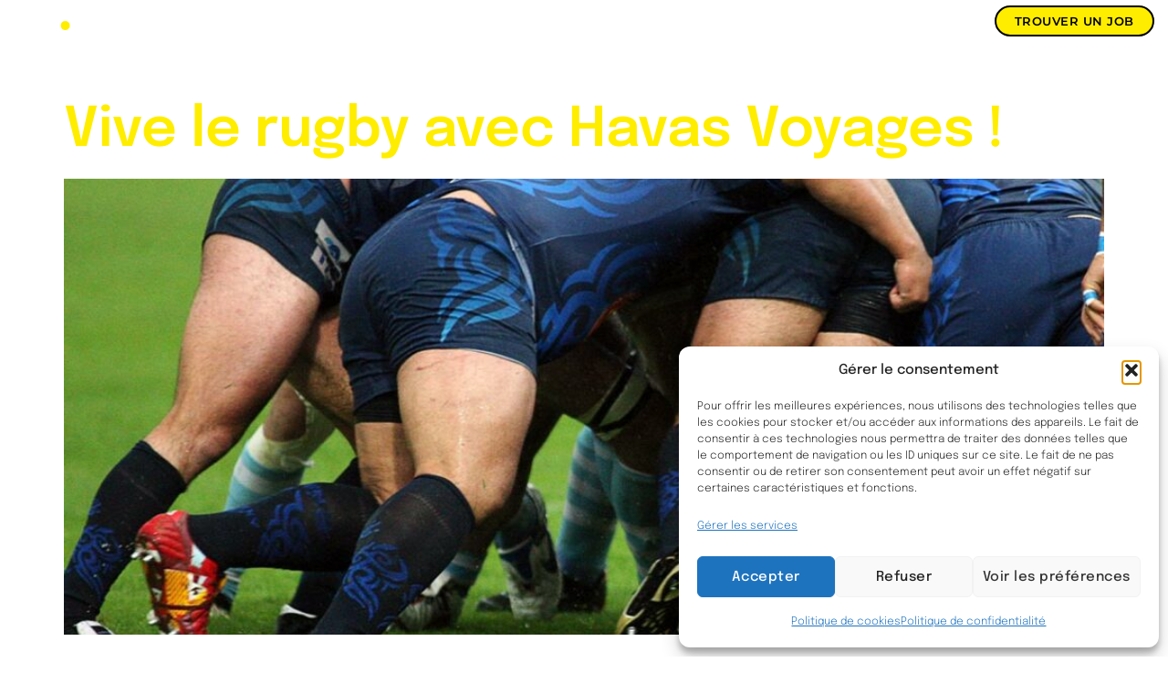

--- FILE ---
content_type: text/html; charset=UTF-8
request_url: https://mariettondeveloppement.fr/category/non-classe/
body_size: 17427
content:
<!doctype html>
<html lang="fr-FR">
<head>
	<meta charset="UTF-8">
	<meta name="viewport" content="width=device-width, initial-scale=1">
	<link rel="profile" href="https://gmpg.org/xfn/11">
	<meta name='robots' content='index, follow, max-image-preview:large, max-snippet:-1, max-video-preview:-1' />

	<!-- This site is optimized with the Yoast SEO plugin v26.5 - https://yoast.com/wordpress/plugins/seo/ -->
	<title>Archives des Non classé - Marietton Développement</title>
	<link rel="canonical" href="https://mariettondeveloppement.fr/category/non-classe/" />
	<meta property="og:locale" content="fr_FR" />
	<meta property="og:type" content="article" />
	<meta property="og:title" content="Archives des Non classé - Marietton Développement" />
	<meta property="og:url" content="https://mariettondeveloppement.fr/category/non-classe/" />
	<meta property="og:site_name" content="Marietton Développement" />
	<meta name="twitter:card" content="summary_large_image" />
	<script type="application/ld+json" class="yoast-schema-graph">{"@context":"https://schema.org","@graph":[{"@type":"CollectionPage","@id":"https://mariettondeveloppement.fr/category/non-classe/","url":"https://mariettondeveloppement.fr/category/non-classe/","name":"Archives des Non classé - Marietton Développement","isPartOf":{"@id":"https://mariettondeveloppement.fr/#website"},"primaryImageOfPage":{"@id":"https://mariettondeveloppement.fr/category/non-classe/#primaryimage"},"image":{"@id":"https://mariettondeveloppement.fr/category/non-classe/#primaryimage"},"thumbnailUrl":"https://mariettondeveloppement.fr/wp-content/uploads/2022/06/coupe_du_monde.jpg","breadcrumb":{"@id":"https://mariettondeveloppement.fr/category/non-classe/#breadcrumb"},"inLanguage":"fr-FR"},{"@type":"ImageObject","inLanguage":"fr-FR","@id":"https://mariettondeveloppement.fr/category/non-classe/#primaryimage","url":"https://mariettondeveloppement.fr/wp-content/uploads/2022/06/coupe_du_monde.jpg","contentUrl":"https://mariettondeveloppement.fr/wp-content/uploads/2022/06/coupe_du_monde.jpg","width":1080,"height":1080},{"@type":"BreadcrumbList","@id":"https://mariettondeveloppement.fr/category/non-classe/#breadcrumb","itemListElement":[{"@type":"ListItem","position":1,"name":"Home","item":"https://mariettondeveloppement.fr/"},{"@type":"ListItem","position":2,"name":"Non classé"}]},{"@type":"WebSite","@id":"https://mariettondeveloppement.fr/#website","url":"https://mariettondeveloppement.fr/","name":"Marietton Développement","description":"Vous faire voyager.","publisher":{"@id":"https://mariettondeveloppement.fr/#organization"},"potentialAction":[{"@type":"SearchAction","target":{"@type":"EntryPoint","urlTemplate":"https://mariettondeveloppement.fr/?s={search_term_string}"},"query-input":{"@type":"PropertyValueSpecification","valueRequired":true,"valueName":"search_term_string"}}],"inLanguage":"fr-FR"},{"@type":"Organization","@id":"https://mariettondeveloppement.fr/#organization","name":"Marietton Développement","url":"https://mariettondeveloppement.fr/","logo":{"@type":"ImageObject","inLanguage":"fr-FR","@id":"https://mariettondeveloppement.fr/#/schema/logo/image/","url":"https://mariettondeveloppement.fr/wp-content/uploads/2022/05/logo-white@2x.png","contentUrl":"https://mariettondeveloppement.fr/wp-content/uploads/2022/05/logo-white@2x.png","width":248,"height":62,"caption":"Marietton Développement"},"image":{"@id":"https://mariettondeveloppement.fr/#/schema/logo/image/"}}]}</script>
	<!-- / Yoast SEO plugin. -->


<link rel='dns-prefetch' href='//www.googletagmanager.com' />
<link rel="alternate" type="application/rss+xml" title="Marietton Développement &raquo; Flux" href="https://mariettondeveloppement.fr/feed/" />
<link rel="alternate" type="application/rss+xml" title="Marietton Développement &raquo; Flux des commentaires" href="https://mariettondeveloppement.fr/comments/feed/" />
<link rel="alternate" type="application/rss+xml" title="Marietton Développement &raquo; Flux de la catégorie Non classé" href="https://mariettondeveloppement.fr/category/non-classe/feed/" />
<style id='wp-img-auto-sizes-contain-inline-css'>
img:is([sizes=auto i],[sizes^="auto," i]){contain-intrinsic-size:3000px 1500px}
/*# sourceURL=wp-img-auto-sizes-contain-inline-css */
</style>
<style id='wp-emoji-styles-inline-css'>

	img.wp-smiley, img.emoji {
		display: inline !important;
		border: none !important;
		box-shadow: none !important;
		height: 1em !important;
		width: 1em !important;
		margin: 0 0.07em !important;
		vertical-align: -0.1em !important;
		background: none !important;
		padding: 0 !important;
	}
/*# sourceURL=wp-emoji-styles-inline-css */
</style>
<link rel='stylesheet' id='wp-block-library-css' href='https://mariettondeveloppement.fr/wp-includes/css/dist/block-library/style.min.css?ver=6.9' media='all' />
<style id='global-styles-inline-css'>
:root{--wp--preset--aspect-ratio--square: 1;--wp--preset--aspect-ratio--4-3: 4/3;--wp--preset--aspect-ratio--3-4: 3/4;--wp--preset--aspect-ratio--3-2: 3/2;--wp--preset--aspect-ratio--2-3: 2/3;--wp--preset--aspect-ratio--16-9: 16/9;--wp--preset--aspect-ratio--9-16: 9/16;--wp--preset--color--black: #000000;--wp--preset--color--cyan-bluish-gray: #abb8c3;--wp--preset--color--white: #ffffff;--wp--preset--color--pale-pink: #f78da7;--wp--preset--color--vivid-red: #cf2e2e;--wp--preset--color--luminous-vivid-orange: #ff6900;--wp--preset--color--luminous-vivid-amber: #fcb900;--wp--preset--color--light-green-cyan: #7bdcb5;--wp--preset--color--vivid-green-cyan: #00d084;--wp--preset--color--pale-cyan-blue: #8ed1fc;--wp--preset--color--vivid-cyan-blue: #0693e3;--wp--preset--color--vivid-purple: #9b51e0;--wp--preset--gradient--vivid-cyan-blue-to-vivid-purple: linear-gradient(135deg,rgb(6,147,227) 0%,rgb(155,81,224) 100%);--wp--preset--gradient--light-green-cyan-to-vivid-green-cyan: linear-gradient(135deg,rgb(122,220,180) 0%,rgb(0,208,130) 100%);--wp--preset--gradient--luminous-vivid-amber-to-luminous-vivid-orange: linear-gradient(135deg,rgb(252,185,0) 0%,rgb(255,105,0) 100%);--wp--preset--gradient--luminous-vivid-orange-to-vivid-red: linear-gradient(135deg,rgb(255,105,0) 0%,rgb(207,46,46) 100%);--wp--preset--gradient--very-light-gray-to-cyan-bluish-gray: linear-gradient(135deg,rgb(238,238,238) 0%,rgb(169,184,195) 100%);--wp--preset--gradient--cool-to-warm-spectrum: linear-gradient(135deg,rgb(74,234,220) 0%,rgb(151,120,209) 20%,rgb(207,42,186) 40%,rgb(238,44,130) 60%,rgb(251,105,98) 80%,rgb(254,248,76) 100%);--wp--preset--gradient--blush-light-purple: linear-gradient(135deg,rgb(255,206,236) 0%,rgb(152,150,240) 100%);--wp--preset--gradient--blush-bordeaux: linear-gradient(135deg,rgb(254,205,165) 0%,rgb(254,45,45) 50%,rgb(107,0,62) 100%);--wp--preset--gradient--luminous-dusk: linear-gradient(135deg,rgb(255,203,112) 0%,rgb(199,81,192) 50%,rgb(65,88,208) 100%);--wp--preset--gradient--pale-ocean: linear-gradient(135deg,rgb(255,245,203) 0%,rgb(182,227,212) 50%,rgb(51,167,181) 100%);--wp--preset--gradient--electric-grass: linear-gradient(135deg,rgb(202,248,128) 0%,rgb(113,206,126) 100%);--wp--preset--gradient--midnight: linear-gradient(135deg,rgb(2,3,129) 0%,rgb(40,116,252) 100%);--wp--preset--font-size--small: 13px;--wp--preset--font-size--medium: 20px;--wp--preset--font-size--large: 36px;--wp--preset--font-size--x-large: 42px;--wp--preset--spacing--20: 0.44rem;--wp--preset--spacing--30: 0.67rem;--wp--preset--spacing--40: 1rem;--wp--preset--spacing--50: 1.5rem;--wp--preset--spacing--60: 2.25rem;--wp--preset--spacing--70: 3.38rem;--wp--preset--spacing--80: 5.06rem;--wp--preset--shadow--natural: 6px 6px 9px rgba(0, 0, 0, 0.2);--wp--preset--shadow--deep: 12px 12px 50px rgba(0, 0, 0, 0.4);--wp--preset--shadow--sharp: 6px 6px 0px rgba(0, 0, 0, 0.2);--wp--preset--shadow--outlined: 6px 6px 0px -3px rgb(255, 255, 255), 6px 6px rgb(0, 0, 0);--wp--preset--shadow--crisp: 6px 6px 0px rgb(0, 0, 0);}:root { --wp--style--global--content-size: 800px;--wp--style--global--wide-size: 1200px; }:where(body) { margin: 0; }.wp-site-blocks > .alignleft { float: left; margin-right: 2em; }.wp-site-blocks > .alignright { float: right; margin-left: 2em; }.wp-site-blocks > .aligncenter { justify-content: center; margin-left: auto; margin-right: auto; }:where(.wp-site-blocks) > * { margin-block-start: 24px; margin-block-end: 0; }:where(.wp-site-blocks) > :first-child { margin-block-start: 0; }:where(.wp-site-blocks) > :last-child { margin-block-end: 0; }:root { --wp--style--block-gap: 24px; }:root :where(.is-layout-flow) > :first-child{margin-block-start: 0;}:root :where(.is-layout-flow) > :last-child{margin-block-end: 0;}:root :where(.is-layout-flow) > *{margin-block-start: 24px;margin-block-end: 0;}:root :where(.is-layout-constrained) > :first-child{margin-block-start: 0;}:root :where(.is-layout-constrained) > :last-child{margin-block-end: 0;}:root :where(.is-layout-constrained) > *{margin-block-start: 24px;margin-block-end: 0;}:root :where(.is-layout-flex){gap: 24px;}:root :where(.is-layout-grid){gap: 24px;}.is-layout-flow > .alignleft{float: left;margin-inline-start: 0;margin-inline-end: 2em;}.is-layout-flow > .alignright{float: right;margin-inline-start: 2em;margin-inline-end: 0;}.is-layout-flow > .aligncenter{margin-left: auto !important;margin-right: auto !important;}.is-layout-constrained > .alignleft{float: left;margin-inline-start: 0;margin-inline-end: 2em;}.is-layout-constrained > .alignright{float: right;margin-inline-start: 2em;margin-inline-end: 0;}.is-layout-constrained > .aligncenter{margin-left: auto !important;margin-right: auto !important;}.is-layout-constrained > :where(:not(.alignleft):not(.alignright):not(.alignfull)){max-width: var(--wp--style--global--content-size);margin-left: auto !important;margin-right: auto !important;}.is-layout-constrained > .alignwide{max-width: var(--wp--style--global--wide-size);}body .is-layout-flex{display: flex;}.is-layout-flex{flex-wrap: wrap;align-items: center;}.is-layout-flex > :is(*, div){margin: 0;}body .is-layout-grid{display: grid;}.is-layout-grid > :is(*, div){margin: 0;}body{padding-top: 0px;padding-right: 0px;padding-bottom: 0px;padding-left: 0px;}a:where(:not(.wp-element-button)){text-decoration: underline;}:root :where(.wp-element-button, .wp-block-button__link){background-color: #32373c;border-width: 0;color: #fff;font-family: inherit;font-size: inherit;font-style: inherit;font-weight: inherit;letter-spacing: inherit;line-height: inherit;padding-top: calc(0.667em + 2px);padding-right: calc(1.333em + 2px);padding-bottom: calc(0.667em + 2px);padding-left: calc(1.333em + 2px);text-decoration: none;text-transform: inherit;}.has-black-color{color: var(--wp--preset--color--black) !important;}.has-cyan-bluish-gray-color{color: var(--wp--preset--color--cyan-bluish-gray) !important;}.has-white-color{color: var(--wp--preset--color--white) !important;}.has-pale-pink-color{color: var(--wp--preset--color--pale-pink) !important;}.has-vivid-red-color{color: var(--wp--preset--color--vivid-red) !important;}.has-luminous-vivid-orange-color{color: var(--wp--preset--color--luminous-vivid-orange) !important;}.has-luminous-vivid-amber-color{color: var(--wp--preset--color--luminous-vivid-amber) !important;}.has-light-green-cyan-color{color: var(--wp--preset--color--light-green-cyan) !important;}.has-vivid-green-cyan-color{color: var(--wp--preset--color--vivid-green-cyan) !important;}.has-pale-cyan-blue-color{color: var(--wp--preset--color--pale-cyan-blue) !important;}.has-vivid-cyan-blue-color{color: var(--wp--preset--color--vivid-cyan-blue) !important;}.has-vivid-purple-color{color: var(--wp--preset--color--vivid-purple) !important;}.has-black-background-color{background-color: var(--wp--preset--color--black) !important;}.has-cyan-bluish-gray-background-color{background-color: var(--wp--preset--color--cyan-bluish-gray) !important;}.has-white-background-color{background-color: var(--wp--preset--color--white) !important;}.has-pale-pink-background-color{background-color: var(--wp--preset--color--pale-pink) !important;}.has-vivid-red-background-color{background-color: var(--wp--preset--color--vivid-red) !important;}.has-luminous-vivid-orange-background-color{background-color: var(--wp--preset--color--luminous-vivid-orange) !important;}.has-luminous-vivid-amber-background-color{background-color: var(--wp--preset--color--luminous-vivid-amber) !important;}.has-light-green-cyan-background-color{background-color: var(--wp--preset--color--light-green-cyan) !important;}.has-vivid-green-cyan-background-color{background-color: var(--wp--preset--color--vivid-green-cyan) !important;}.has-pale-cyan-blue-background-color{background-color: var(--wp--preset--color--pale-cyan-blue) !important;}.has-vivid-cyan-blue-background-color{background-color: var(--wp--preset--color--vivid-cyan-blue) !important;}.has-vivid-purple-background-color{background-color: var(--wp--preset--color--vivid-purple) !important;}.has-black-border-color{border-color: var(--wp--preset--color--black) !important;}.has-cyan-bluish-gray-border-color{border-color: var(--wp--preset--color--cyan-bluish-gray) !important;}.has-white-border-color{border-color: var(--wp--preset--color--white) !important;}.has-pale-pink-border-color{border-color: var(--wp--preset--color--pale-pink) !important;}.has-vivid-red-border-color{border-color: var(--wp--preset--color--vivid-red) !important;}.has-luminous-vivid-orange-border-color{border-color: var(--wp--preset--color--luminous-vivid-orange) !important;}.has-luminous-vivid-amber-border-color{border-color: var(--wp--preset--color--luminous-vivid-amber) !important;}.has-light-green-cyan-border-color{border-color: var(--wp--preset--color--light-green-cyan) !important;}.has-vivid-green-cyan-border-color{border-color: var(--wp--preset--color--vivid-green-cyan) !important;}.has-pale-cyan-blue-border-color{border-color: var(--wp--preset--color--pale-cyan-blue) !important;}.has-vivid-cyan-blue-border-color{border-color: var(--wp--preset--color--vivid-cyan-blue) !important;}.has-vivid-purple-border-color{border-color: var(--wp--preset--color--vivid-purple) !important;}.has-vivid-cyan-blue-to-vivid-purple-gradient-background{background: var(--wp--preset--gradient--vivid-cyan-blue-to-vivid-purple) !important;}.has-light-green-cyan-to-vivid-green-cyan-gradient-background{background: var(--wp--preset--gradient--light-green-cyan-to-vivid-green-cyan) !important;}.has-luminous-vivid-amber-to-luminous-vivid-orange-gradient-background{background: var(--wp--preset--gradient--luminous-vivid-amber-to-luminous-vivid-orange) !important;}.has-luminous-vivid-orange-to-vivid-red-gradient-background{background: var(--wp--preset--gradient--luminous-vivid-orange-to-vivid-red) !important;}.has-very-light-gray-to-cyan-bluish-gray-gradient-background{background: var(--wp--preset--gradient--very-light-gray-to-cyan-bluish-gray) !important;}.has-cool-to-warm-spectrum-gradient-background{background: var(--wp--preset--gradient--cool-to-warm-spectrum) !important;}.has-blush-light-purple-gradient-background{background: var(--wp--preset--gradient--blush-light-purple) !important;}.has-blush-bordeaux-gradient-background{background: var(--wp--preset--gradient--blush-bordeaux) !important;}.has-luminous-dusk-gradient-background{background: var(--wp--preset--gradient--luminous-dusk) !important;}.has-pale-ocean-gradient-background{background: var(--wp--preset--gradient--pale-ocean) !important;}.has-electric-grass-gradient-background{background: var(--wp--preset--gradient--electric-grass) !important;}.has-midnight-gradient-background{background: var(--wp--preset--gradient--midnight) !important;}.has-small-font-size{font-size: var(--wp--preset--font-size--small) !important;}.has-medium-font-size{font-size: var(--wp--preset--font-size--medium) !important;}.has-large-font-size{font-size: var(--wp--preset--font-size--large) !important;}.has-x-large-font-size{font-size: var(--wp--preset--font-size--x-large) !important;}
:root :where(.wp-block-pullquote){font-size: 1.5em;line-height: 1.6;}
/*# sourceURL=global-styles-inline-css */
</style>
<link rel='stylesheet' id='cmplz-general-css' href='https://mariettondeveloppement.fr/wp-content/plugins/complianz-gdpr/assets/css/cookieblocker.min.css?ver=1764943032' media='all' />
<link rel='stylesheet' id='hello-elementor-css' href='https://mariettondeveloppement.fr/wp-content/themes/hello-elementor/assets/css/reset.css?ver=3.4.5' media='all' />
<link rel='stylesheet' id='hello-elementor-theme-style-css' href='https://mariettondeveloppement.fr/wp-content/themes/hello-elementor/assets/css/theme.css?ver=3.4.5' media='all' />
<link rel='stylesheet' id='hello-elementor-header-footer-css' href='https://mariettondeveloppement.fr/wp-content/themes/hello-elementor/assets/css/header-footer.css?ver=3.4.5' media='all' />
<link rel='stylesheet' id='elementor-frontend-css' href='https://mariettondeveloppement.fr/wp-content/plugins/elementor/assets/css/frontend.min.css?ver=3.33.3' media='all' />
<link rel='stylesheet' id='widget-image-css' href='https://mariettondeveloppement.fr/wp-content/plugins/elementor/assets/css/widget-image.min.css?ver=3.33.3' media='all' />
<link rel='stylesheet' id='widget-nav-menu-css' href='https://mariettondeveloppement.fr/wp-content/plugins/elementor-pro/assets/css/widget-nav-menu.min.css?ver=3.33.2' media='all' />
<link rel='stylesheet' id='e-sticky-css' href='https://mariettondeveloppement.fr/wp-content/plugins/elementor-pro/assets/css/modules/sticky.min.css?ver=3.33.2' media='all' />
<link rel='stylesheet' id='e-animation-fadeIn-css' href='https://mariettondeveloppement.fr/wp-content/plugins/elementor/assets/lib/animations/styles/fadeIn.min.css?ver=3.33.3' media='all' />
<link rel='stylesheet' id='e-motion-fx-css' href='https://mariettondeveloppement.fr/wp-content/plugins/elementor-pro/assets/css/modules/motion-fx.min.css?ver=3.33.2' media='all' />
<link rel='stylesheet' id='widget-heading-css' href='https://mariettondeveloppement.fr/wp-content/plugins/elementor/assets/css/widget-heading.min.css?ver=3.33.3' media='all' />
<link rel='stylesheet' id='widget-social-icons-css' href='https://mariettondeveloppement.fr/wp-content/plugins/elementor/assets/css/widget-social-icons.min.css?ver=3.33.3' media='all' />
<link rel='stylesheet' id='e-apple-webkit-css' href='https://mariettondeveloppement.fr/wp-content/plugins/elementor/assets/css/conditionals/apple-webkit.min.css?ver=3.33.3' media='all' />
<link rel='stylesheet' id='widget-icon-list-css' href='https://mariettondeveloppement.fr/wp-content/plugins/elementor/assets/css/widget-icon-list.min.css?ver=3.33.3' media='all' />
<link rel='stylesheet' id='elementor-icons-css' href='https://mariettondeveloppement.fr/wp-content/plugins/elementor/assets/lib/eicons/css/elementor-icons.min.css?ver=5.44.0' media='all' />
<link rel='stylesheet' id='elementor-post-9-css' href='https://mariettondeveloppement.fr/wp-content/uploads/elementor/css/post-9.css?ver=1766406949' media='all' />
<link rel='stylesheet' id='dashicons-css' href='https://mariettondeveloppement.fr/wp-includes/css/dashicons.min.css?ver=6.9' media='all' />
<link rel='stylesheet' id='pp-extensions-css' href='https://mariettondeveloppement.fr/wp-content/plugins/powerpack-elements/assets/css/min/extensions.min.css?ver=2.12.15' media='all' />
<link rel='stylesheet' id='pp-tooltip-css' href='https://mariettondeveloppement.fr/wp-content/plugins/powerpack-elements/assets/css/min/tooltip.min.css?ver=2.12.15' media='all' />
<link rel='stylesheet' id='elementor-post-55-css' href='https://mariettondeveloppement.fr/wp-content/uploads/elementor/css/post-55.css?ver=1766406949' media='all' />
<link rel='stylesheet' id='elementor-post-3071-css' href='https://mariettondeveloppement.fr/wp-content/uploads/elementor/css/post-3071.css?ver=1766406949' media='all' />
<link rel='stylesheet' id='elementor-gf-local-epilogue-css' href='https://mariettondeveloppement.fr/wp-content/uploads/elementor/google-fonts/css/epilogue.css?ver=1742288260' media='all' />
<link rel='stylesheet' id='elementor-gf-local-robotoslab-css' href='https://mariettondeveloppement.fr/wp-content/uploads/elementor/google-fonts/css/robotoslab.css?ver=1742288263' media='all' />
<link rel='stylesheet' id='elementor-gf-local-roboto-css' href='https://mariettondeveloppement.fr/wp-content/uploads/elementor/google-fonts/css/roboto.css?ver=1742288269' media='all' />
<link rel='stylesheet' id='elementor-gf-local-montserrat-css' href='https://mariettondeveloppement.fr/wp-content/uploads/elementor/google-fonts/css/montserrat.css?ver=1742288272' media='all' />
<link rel='stylesheet' id='elementor-icons-shared-0-css' href='https://mariettondeveloppement.fr/wp-content/plugins/elementor/assets/lib/font-awesome/css/fontawesome.min.css?ver=5.15.3' media='all' />
<link rel='stylesheet' id='elementor-icons-fa-solid-css' href='https://mariettondeveloppement.fr/wp-content/plugins/elementor/assets/lib/font-awesome/css/solid.min.css?ver=5.15.3' media='all' />
<link rel='stylesheet' id='elementor-icons-fa-brands-css' href='https://mariettondeveloppement.fr/wp-content/plugins/elementor/assets/lib/font-awesome/css/brands.min.css?ver=5.15.3' media='all' />
<script id="jquery-core-js-extra">
var pp = {"ajax_url":"https://mariettondeveloppement.fr/wp-admin/admin-ajax.php"};
//# sourceURL=jquery-core-js-extra
</script>
<script src="https://mariettondeveloppement.fr/wp-includes/js/jquery/jquery.min.js?ver=3.7.1" id="jquery-core-js"></script>
<script src="https://mariettondeveloppement.fr/wp-includes/js/jquery/jquery-migrate.min.js?ver=3.4.1" id="jquery-migrate-js"></script>

<!-- Extrait de code de la balise Google (gtag.js) ajouté par Site Kit -->
<!-- Extrait Google Analytics ajouté par Site Kit -->
<script src="https://www.googletagmanager.com/gtag/js?id=GT-5DCRQ56" id="google_gtagjs-js" async></script>
<script id="google_gtagjs-js-after">
window.dataLayer = window.dataLayer || [];function gtag(){dataLayer.push(arguments);}
gtag("set","linker",{"domains":["mariettondeveloppement.fr"]});
gtag("js", new Date());
gtag("set", "developer_id.dZTNiMT", true);
gtag("config", "GT-5DCRQ56");
//# sourceURL=google_gtagjs-js-after
</script>
<link rel="https://api.w.org/" href="https://mariettondeveloppement.fr/wp-json/" /><link rel="alternate" title="JSON" type="application/json" href="https://mariettondeveloppement.fr/wp-json/wp/v2/categories/1" /><link rel="EditURI" type="application/rsd+xml" title="RSD" href="https://mariettondeveloppement.fr/xmlrpc.php?rsd" />
<meta name="generator" content="WordPress 6.9" />
<meta name="generator" content="Site Kit by Google 1.167.0" />			<style>.cmplz-hidden {
					display: none !important;
				}</style><meta name="generator" content="Elementor 3.33.3; features: additional_custom_breakpoints; settings: css_print_method-external, google_font-enabled, font_display-auto">
			<style>
				.e-con.e-parent:nth-of-type(n+4):not(.e-lazyloaded):not(.e-no-lazyload),
				.e-con.e-parent:nth-of-type(n+4):not(.e-lazyloaded):not(.e-no-lazyload) * {
					background-image: none !important;
				}
				@media screen and (max-height: 1024px) {
					.e-con.e-parent:nth-of-type(n+3):not(.e-lazyloaded):not(.e-no-lazyload),
					.e-con.e-parent:nth-of-type(n+3):not(.e-lazyloaded):not(.e-no-lazyload) * {
						background-image: none !important;
					}
				}
				@media screen and (max-height: 640px) {
					.e-con.e-parent:nth-of-type(n+2):not(.e-lazyloaded):not(.e-no-lazyload),
					.e-con.e-parent:nth-of-type(n+2):not(.e-lazyloaded):not(.e-no-lazyload) * {
						background-image: none !important;
					}
				}
			</style>
			<link rel="icon" href="https://mariettondeveloppement.fr/wp-content/uploads/2022/05/apple-touch-icon-114x114-1.png" sizes="32x32" />
<link rel="icon" href="https://mariettondeveloppement.fr/wp-content/uploads/2022/05/apple-touch-icon-114x114-1.png" sizes="192x192" />
<link rel="apple-touch-icon" href="https://mariettondeveloppement.fr/wp-content/uploads/2022/05/apple-touch-icon-114x114-1.png" />
<meta name="msapplication-TileImage" content="https://mariettondeveloppement.fr/wp-content/uploads/2022/05/apple-touch-icon-114x114-1.png" />
</head>
<body data-cmplz=2 class="archive category category-non-classe category-1 wp-custom-logo wp-embed-responsive wp-theme-hello-elementor hello-elementor-default elementor-default elementor-kit-9">


<a class="skip-link screen-reader-text" href="#content">Aller au contenu</a>

		<header data-elementor-type="header" data-elementor-id="55" class="elementor elementor-55 elementor-location-header" data-elementor-post-type="elementor_library">
					<section class="elementor-section elementor-top-section elementor-element elementor-element-c475376 elementor-section-full_width elementor-section-height-default elementor-section-height-default" data-id="c475376" data-element_type="section" data-settings="{&quot;background_background&quot;:&quot;classic&quot;,&quot;sticky&quot;:&quot;top&quot;,&quot;background_motion_fx_motion_fx_scrolling&quot;:&quot;yes&quot;,&quot;background_motion_fx_opacity_effect&quot;:&quot;yes&quot;,&quot;background_motion_fx_opacity_range&quot;:{&quot;unit&quot;:&quot;%&quot;,&quot;size&quot;:&quot;&quot;,&quot;sizes&quot;:{&quot;start&quot;:0,&quot;end&quot;:11}},&quot;background_motion_fx_range&quot;:&quot;page&quot;,&quot;sticky_on&quot;:[&quot;desktop&quot;,&quot;mobile&quot;],&quot;sticky_offset_mobile&quot;:0,&quot;sticky_effects_offset_mobile&quot;:0,&quot;animation_mobile&quot;:&quot;fadeIn&quot;,&quot;background_motion_fx_opacity_direction&quot;:&quot;out-in&quot;,&quot;background_motion_fx_opacity_level&quot;:{&quot;unit&quot;:&quot;px&quot;,&quot;size&quot;:10,&quot;sizes&quot;:[]},&quot;background_motion_fx_devices&quot;:[&quot;desktop&quot;,&quot;tablet&quot;,&quot;mobile&quot;],&quot;sticky_offset&quot;:0,&quot;sticky_effects_offset&quot;:0,&quot;sticky_anchor_link_offset&quot;:0}">
						<div class="elementor-container elementor-column-gap-default">
					<header class="elementor-column elementor-col-16 elementor-top-column elementor-element elementor-element-65694b1" data-id="65694b1" data-element_type="column">
			<div class="elementor-widget-wrap elementor-element-populated">
						<div class="elementor-element elementor-element-1b4f720 elementor-widget elementor-widget-image" data-id="1b4f720" data-element_type="widget" data-widget_type="image.default">
				<div class="elementor-widget-container">
																<a href="https://mariettondeveloppement.fr">
							<img width="248" height="62" src="https://mariettondeveloppement.fr/wp-content/uploads/2022/05/logo-white@2x-1.png" class="attachment-full size-full wp-image-160" alt="" />								</a>
															</div>
				</div>
					</div>
		</header>
				<div class="elementor-column elementor-col-66 elementor-top-column elementor-element elementor-element-7d8e427" data-id="7d8e427" data-element_type="column">
			<div class="elementor-widget-wrap elementor-element-populated">
						<div class="elementor-element elementor-element-31a7898 elementor-nav-menu__align-center elementor-nav-menu--stretch elementor-nav-menu--dropdown-tablet elementor-nav-menu__text-align-aside elementor-nav-menu--toggle elementor-nav-menu--burger elementor-widget elementor-widget-nav-menu" data-id="31a7898" data-element_type="widget" data-settings="{&quot;submenu_icon&quot;:{&quot;value&quot;:&quot;&lt;i class=\&quot;fas fa-angle-down\&quot; aria-hidden=\&quot;true\&quot;&gt;&lt;\/i&gt;&quot;,&quot;library&quot;:&quot;fa-solid&quot;},&quot;full_width&quot;:&quot;stretch&quot;,&quot;layout&quot;:&quot;horizontal&quot;,&quot;toggle&quot;:&quot;burger&quot;}" data-widget_type="nav-menu.default">
				<div class="elementor-widget-container">
								<nav aria-label="Menu" class="elementor-nav-menu--main elementor-nav-menu__container elementor-nav-menu--layout-horizontal e--pointer-none">
				<ul id="menu-1-31a7898" class="elementor-nav-menu"><li class="menu-item menu-item-type-post_type menu-item-object-page menu-item-has-children menu-item-372"><a href="https://mariettondeveloppement.fr/le-groupe/" class="elementor-item">Le groupe</a>
<ul class="sub-menu elementor-nav-menu--dropdown">
	<li class="menu-item menu-item-type-custom menu-item-object-custom menu-item-2307"><a href="/le-groupe/#histoire" class="elementor-sub-item elementor-item-anchor">Histoire</a></li>
	<li class="menu-item menu-item-type-custom menu-item-object-custom menu-item-2300"><a href="/le-groupe/#valeurs" class="elementor-sub-item elementor-item-anchor">Valeurs</a></li>
</ul>
</li>
<li class="menu-item menu-item-type-post_type menu-item-object-page menu-item-has-children menu-item-5046"><a href="https://mariettondeveloppement.fr/nos-marques/" class="elementor-item">Nos marques</a>
<ul class="sub-menu elementor-nav-menu--dropdown">
	<li class="menu-item menu-item-type-custom menu-item-object-custom menu-item-5047"><a href="/nos-marques/#agences-de-voyages" class="elementor-sub-item elementor-item-anchor">Agences de voyages</a></li>
	<li class="menu-item menu-item-type-custom menu-item-object-custom menu-item-5048"><a href="/nos-marques/#tour-operateurs" class="elementor-sub-item elementor-item-anchor">Tour opérateur</a></li>
	<li class="menu-item menu-item-type-custom menu-item-object-custom menu-item-5049"><a href="/nos-marques/#deplacements-professionnels" class="elementor-sub-item elementor-item-anchor">Déplacement professionnels</a></li>
	<li class="menu-item menu-item-type-custom menu-item-object-custom menu-item-5050"><a href="/nos-marques/#groupes-et-evenementiel" class="elementor-sub-item elementor-item-anchor">Groupes &#038; évenementiel</a></li>
</ul>
</li>
<li class="menu-item menu-item-type-post_type menu-item-object-page menu-item-has-children menu-item-4815"><a href="https://mariettondeveloppement.fr/engagements/" class="elementor-item">Nos engagements</a>
<ul class="sub-menu elementor-nav-menu--dropdown">
	<li class="menu-item menu-item-type-custom menu-item-object-custom menu-item-2318"><a href="/engagements/#greenup" class="elementor-sub-item elementor-item-anchor">RSE</a></li>
	<li class="menu-item menu-item-type-custom menu-item-object-custom menu-item-4816"><a href="/engagements/#diversite" class="elementor-sub-item elementor-item-anchor">Diversité</a></li>
</ul>
</li>
<li class="menu-item menu-item-type-post_type menu-item-object-page menu-item-has-children menu-item-4913"><a href="https://mariettondeveloppement.fr/carrieres/" class="elementor-item">Votre carrière</a>
<ul class="sub-menu elementor-nav-menu--dropdown">
	<li class="menu-item menu-item-type-custom menu-item-object-custom menu-item-4958"><a href="/carrieres/#metiers" class="elementor-sub-item elementor-item-anchor">Métiers</a></li>
	<li class="menu-item menu-item-type-custom menu-item-object-custom menu-item-4959"><a href="/carrieres/#academie" class="elementor-sub-item elementor-item-anchor">Académie</a></li>
	<li class="menu-item menu-item-type-custom menu-item-object-custom menu-item-4960"><a target="_blank" href="https://carriere.mariettondeveloppement.fr/" class="elementor-sub-item">Trouver un job</a></li>
</ul>
</li>
</ul>			</nav>
					<div class="elementor-menu-toggle" role="button" tabindex="0" aria-label="Permuter le menu" aria-expanded="false">
			<i aria-hidden="true" role="presentation" class="elementor-menu-toggle__icon--open eicon-menu-bar"></i><i aria-hidden="true" role="presentation" class="elementor-menu-toggle__icon--close eicon-close"></i>		</div>
					<nav class="elementor-nav-menu--dropdown elementor-nav-menu__container" aria-hidden="true">
				<ul id="menu-2-31a7898" class="elementor-nav-menu"><li class="menu-item menu-item-type-post_type menu-item-object-page menu-item-has-children menu-item-372"><a href="https://mariettondeveloppement.fr/le-groupe/" class="elementor-item" tabindex="-1">Le groupe</a>
<ul class="sub-menu elementor-nav-menu--dropdown">
	<li class="menu-item menu-item-type-custom menu-item-object-custom menu-item-2307"><a href="/le-groupe/#histoire" class="elementor-sub-item elementor-item-anchor" tabindex="-1">Histoire</a></li>
	<li class="menu-item menu-item-type-custom menu-item-object-custom menu-item-2300"><a href="/le-groupe/#valeurs" class="elementor-sub-item elementor-item-anchor" tabindex="-1">Valeurs</a></li>
</ul>
</li>
<li class="menu-item menu-item-type-post_type menu-item-object-page menu-item-has-children menu-item-5046"><a href="https://mariettondeveloppement.fr/nos-marques/" class="elementor-item" tabindex="-1">Nos marques</a>
<ul class="sub-menu elementor-nav-menu--dropdown">
	<li class="menu-item menu-item-type-custom menu-item-object-custom menu-item-5047"><a href="/nos-marques/#agences-de-voyages" class="elementor-sub-item elementor-item-anchor" tabindex="-1">Agences de voyages</a></li>
	<li class="menu-item menu-item-type-custom menu-item-object-custom menu-item-5048"><a href="/nos-marques/#tour-operateurs" class="elementor-sub-item elementor-item-anchor" tabindex="-1">Tour opérateur</a></li>
	<li class="menu-item menu-item-type-custom menu-item-object-custom menu-item-5049"><a href="/nos-marques/#deplacements-professionnels" class="elementor-sub-item elementor-item-anchor" tabindex="-1">Déplacement professionnels</a></li>
	<li class="menu-item menu-item-type-custom menu-item-object-custom menu-item-5050"><a href="/nos-marques/#groupes-et-evenementiel" class="elementor-sub-item elementor-item-anchor" tabindex="-1">Groupes &#038; évenementiel</a></li>
</ul>
</li>
<li class="menu-item menu-item-type-post_type menu-item-object-page menu-item-has-children menu-item-4815"><a href="https://mariettondeveloppement.fr/engagements/" class="elementor-item" tabindex="-1">Nos engagements</a>
<ul class="sub-menu elementor-nav-menu--dropdown">
	<li class="menu-item menu-item-type-custom menu-item-object-custom menu-item-2318"><a href="/engagements/#greenup" class="elementor-sub-item elementor-item-anchor" tabindex="-1">RSE</a></li>
	<li class="menu-item menu-item-type-custom menu-item-object-custom menu-item-4816"><a href="/engagements/#diversite" class="elementor-sub-item elementor-item-anchor" tabindex="-1">Diversité</a></li>
</ul>
</li>
<li class="menu-item menu-item-type-post_type menu-item-object-page menu-item-has-children menu-item-4913"><a href="https://mariettondeveloppement.fr/carrieres/" class="elementor-item" tabindex="-1">Votre carrière</a>
<ul class="sub-menu elementor-nav-menu--dropdown">
	<li class="menu-item menu-item-type-custom menu-item-object-custom menu-item-4958"><a href="/carrieres/#metiers" class="elementor-sub-item elementor-item-anchor" tabindex="-1">Métiers</a></li>
	<li class="menu-item menu-item-type-custom menu-item-object-custom menu-item-4959"><a href="/carrieres/#academie" class="elementor-sub-item elementor-item-anchor" tabindex="-1">Académie</a></li>
	<li class="menu-item menu-item-type-custom menu-item-object-custom menu-item-4960"><a target="_blank" href="https://carriere.mariettondeveloppement.fr/" class="elementor-sub-item" tabindex="-1">Trouver un job</a></li>
</ul>
</li>
</ul>			</nav>
						</div>
				</div>
					</div>
		</div>
				<div class="elementor-column elementor-col-16 elementor-top-column elementor-element elementor-element-ca4337c elementor-hidden-mobile" data-id="ca4337c" data-element_type="column">
			<div class="elementor-widget-wrap elementor-element-populated">
						<div class="elementor-element elementor-element-1368805 elementor-align-right elementor-widget elementor-widget-button" data-id="1368805" data-element_type="widget" data-widget_type="button.default">
				<div class="elementor-widget-container">
									<div class="elementor-button-wrapper">
					<a class="elementor-button elementor-button-link elementor-size-sm" href="https://carriere.mariettondeveloppement.fr/" target="_blank">
						<span class="elementor-button-content-wrapper">
									<span class="elementor-button-text">Trouver un job</span>
					</span>
					</a>
				</div>
								</div>
				</div>
					</div>
		</div>
					</div>
		</section>
				</header>
		<main id="content" class="site-main">

			<div class="page-header">
			<h1 class="entry-title">Catégorie : <span>Non classé</span></h1>		</div>
	
	<div class="page-content">
					<article class="post">
				<h2 class="entry-title"><a href="https://mariettondeveloppement.fr/vive-le-rugby-avec-havas-voyages/">Vive le rugby avec Havas Voyages !</a></h2><a href="https://mariettondeveloppement.fr/vive-le-rugby-avec-havas-voyages/"><img fetchpriority="high" width="800" height="800" src="https://mariettondeveloppement.fr/wp-content/uploads/2022/06/coupe_du_monde-1024x1024.jpg" class="attachment-large size-large wp-post-image" alt="" decoding="async" srcset="https://mariettondeveloppement.fr/wp-content/uploads/2022/06/coupe_du_monde-1024x1024.jpg 1024w, https://mariettondeveloppement.fr/wp-content/uploads/2022/06/coupe_du_monde-300x300.jpg 300w, https://mariettondeveloppement.fr/wp-content/uploads/2022/06/coupe_du_monde-150x150.jpg 150w, https://mariettondeveloppement.fr/wp-content/uploads/2022/06/coupe_du_monde-768x768.jpg 768w, https://mariettondeveloppement.fr/wp-content/uploads/2022/06/coupe_du_monde.jpg 1080w" sizes="(max-width: 800px) 100vw, 800px" /></a><p>Le Comité d&rsquo;Organisation de la Coupe du Monde de Rugby France 2023 a officiellement nommé Havas Voyages « Sous-Agent Agréé des Voyages Officiels » pour l’événement. Cet agrément fait d’Havas Voyages le premier réseau d’agences de voyages habilité à vendre des packages touristiques incluant la billetterie officielle, dans toutes les villes hôtes.</p>
			</article>
			</div>

	
</main>
		<footer data-elementor-type="footer" data-elementor-id="3071" class="elementor elementor-3071 elementor-location-footer" data-elementor-post-type="elementor_library">
					<section class="elementor-section elementor-top-section elementor-element elementor-element-8d510d1 elementor-section-boxed elementor-section-height-default elementor-section-height-default" data-id="8d510d1" data-element_type="section" data-settings="{&quot;background_background&quot;:&quot;classic&quot;}">
						<div class="elementor-container elementor-column-gap-default">
					<div class="elementor-column elementor-col-50 elementor-top-column elementor-element elementor-element-51130fb" data-id="51130fb" data-element_type="column">
			<div class="elementor-widget-wrap elementor-element-populated">
						<div class="elementor-element elementor-element-bbc41fd elementor-widget elementor-widget-heading" data-id="bbc41fd" data-element_type="widget" data-widget_type="heading.default">
				<div class="elementor-widget-container">
					<h2 class="elementor-heading-title elementor-size-default">
Votre
carrière</h2>				</div>
				</div>
				<div class="elementor-element elementor-element-eed5fa3 elementor-widget elementor-widget-text-editor" data-id="eed5fa3" data-element_type="widget" data-widget_type="text-editor.default">
				<div class="elementor-widget-container">
									<p>Vous vous reconnaissez dans nos valeurs comme <strong>l&rsquo;ambition</strong>, la <strong>proximité</strong>, la <strong>passion</strong> ou l&rsquo;<strong>efficacité ?</strong> Vous recherchez une entreprise où l’<strong>être humain est important ?</strong> Vous avez le sens du service et vous aimez le <strong>travail en équipe</strong> ? </p>								</div>
				</div>
					</div>
		</div>
				<div class="elementor-column elementor-col-50 elementor-top-column elementor-element elementor-element-ec7d08d" data-id="ec7d08d" data-element_type="column">
			<div class="elementor-widget-wrap elementor-element-populated">
						<div class="elementor-element elementor-element-e490961 elementor-widget elementor-widget-text-editor" data-id="e490961" data-element_type="widget" data-widget_type="text-editor.default">
				<div class="elementor-widget-container">
									<p>Nous vous offrons de réelles opportunités de carrière.</p>								</div>
				</div>
				<div class="elementor-element elementor-element-008ca70 elementor-align-center elementor-widget elementor-widget-button" data-id="008ca70" data-element_type="widget" data-widget_type="button.default">
				<div class="elementor-widget-container">
									<div class="elementor-button-wrapper">
					<a class="elementor-button elementor-button-link elementor-size-sm" href="https://carriere.mariettondeveloppement.fr/" target="_blank">
						<span class="elementor-button-content-wrapper">
									<span class="elementor-button-text">Trouver un job</span>
					</span>
					</a>
				</div>
								</div>
				</div>
					</div>
		</div>
					</div>
		</section>
				<section class="elementor-section elementor-top-section elementor-element elementor-element-55c98e5 elementor-section-boxed elementor-section-height-default elementor-section-height-default" data-id="55c98e5" data-element_type="section" data-settings="{&quot;background_background&quot;:&quot;classic&quot;}">
							<div class="elementor-background-overlay"></div>
							<div class="elementor-container elementor-column-gap-default">
					<div class="elementor-column elementor-col-20 elementor-top-column elementor-element elementor-element-8172913" data-id="8172913" data-element_type="column">
			<div class="elementor-widget-wrap elementor-element-populated">
						<div class="elementor-element elementor-element-440482a elementor-widget elementor-widget-image" data-id="440482a" data-element_type="widget" data-widget_type="image.default">
				<div class="elementor-widget-container">
																<a href="https://mariettondeveloppement.fr">
							<img width="248" height="62" src="https://mariettondeveloppement.fr/wp-content/uploads/2022/05/logo-white@2x-1.png" class="attachment-large size-large wp-image-160" alt="" />								</a>
															</div>
				</div>
				<div class="elementor-element elementor-element-5dcdf7c elementor-widget elementor-widget-text-editor" data-id="5dcdf7c" data-element_type="widget" data-widget_type="text-editor.default">
				<div class="elementor-widget-container">
									<p>Marietton Développement est une société française spécialisée dans les métiers du tourisme.<br />Nous proposons à nos clients des réponses adaptées à tous leurs besoins en tourisme de loisirs ou tourisme d’affaires.</p>								</div>
				</div>
				<section class="elementor-section elementor-inner-section elementor-element elementor-element-820e123 elementor-section-boxed elementor-section-height-default elementor-section-height-default" data-id="820e123" data-element_type="section">
						<div class="elementor-container elementor-column-gap-default">
					<div class="elementor-column elementor-col-50 elementor-inner-column elementor-element elementor-element-34c297b" data-id="34c297b" data-element_type="column">
			<div class="elementor-widget-wrap elementor-element-populated">
						<div class="elementor-element elementor-element-825df0f elementor-widget elementor-widget-heading" data-id="825df0f" data-element_type="widget" data-widget_type="heading.default">
				<div class="elementor-widget-container">
					<h6 class="elementor-heading-title elementor-size-default">Suivez-nous</h6>				</div>
				</div>
					</div>
		</div>
				<div class="elementor-column elementor-col-50 elementor-inner-column elementor-element elementor-element-e2a3dbd" data-id="e2a3dbd" data-element_type="column">
			<div class="elementor-widget-wrap elementor-element-populated">
						<div class="elementor-element elementor-element-ecdbb71 e-grid-align-left elementor-shape-rounded elementor-grid-0 elementor-widget elementor-widget-social-icons" data-id="ecdbb71" data-element_type="widget" data-widget_type="social-icons.default">
				<div class="elementor-widget-container">
							<div class="elementor-social-icons-wrapper elementor-grid">
							<span class="elementor-grid-item">
					<a class="elementor-icon elementor-social-icon elementor-social-icon-linkedin elementor-repeater-item-c143b7a" href="https://fr.linkedin.com/company/marietton-developpement" target="_blank">
						<span class="elementor-screen-only">Linkedin</span>
						<i aria-hidden="true" class="fab fa-linkedin"></i>					</a>
				</span>
					</div>
						</div>
				</div>
					</div>
		</div>
					</div>
		</section>
					</div>
		</div>
				<div class="elementor-column elementor-col-20 elementor-top-column elementor-element elementor-element-b4fc4d3" data-id="b4fc4d3" data-element_type="column">
			<div class="elementor-widget-wrap elementor-element-populated">
						<div class="elementor-element elementor-element-8ecf88d elementor-widget elementor-widget-heading" data-id="8ecf88d" data-element_type="widget" data-widget_type="heading.default">
				<div class="elementor-widget-container">
					<h5 class="elementor-heading-title elementor-size-default"><a href="https://mariettondeveloppement.fr/le-groupe/">Le groupe</a></h5>				</div>
				</div>
				<div class="elementor-element elementor-element-e1955d6 elementor-align-left elementor-mobile-align-center elementor-icon-list--layout-traditional elementor-list-item-link-full_width elementor-widget elementor-widget-icon-list" data-id="e1955d6" data-element_type="widget" data-widget_type="icon-list.default">
				<div class="elementor-widget-container">
							<ul class="elementor-icon-list-items">
							<li class="elementor-icon-list-item">
											<a href="/le-groupe/#histoire">

											<span class="elementor-icon-list-text">Histoire</span>
											</a>
									</li>
								<li class="elementor-icon-list-item">
											<a href="/le-groupe/#valeurs">

											<span class="elementor-icon-list-text">Valeurs</span>
											</a>
									</li>
						</ul>
						</div>
				</div>
					</div>
		</div>
				<div class="elementor-column elementor-col-20 elementor-top-column elementor-element elementor-element-9b55714" data-id="9b55714" data-element_type="column">
			<div class="elementor-widget-wrap elementor-element-populated">
						<div class="elementor-element elementor-element-2195926 elementor-widget elementor-widget-heading" data-id="2195926" data-element_type="widget" data-widget_type="heading.default">
				<div class="elementor-widget-container">
					<h5 class="elementor-heading-title elementor-size-default"><a href="https://mariettondeveloppement.fr/engagements/">Nos engagements</a></h5>				</div>
				</div>
				<div class="elementor-element elementor-element-c2bacfe elementor-align-left elementor-mobile-align-center elementor-icon-list--layout-traditional elementor-list-item-link-full_width elementor-widget elementor-widget-icon-list" data-id="c2bacfe" data-element_type="widget" data-widget_type="icon-list.default">
				<div class="elementor-widget-container">
							<ul class="elementor-icon-list-items">
							<li class="elementor-icon-list-item">
											<a href="/engagements/#greenup">

											<span class="elementor-icon-list-text">GreenUp</span>
											</a>
									</li>
								<li class="elementor-icon-list-item">
											<a href="/engagements/#diversite">

											<span class="elementor-icon-list-text">Diversité</span>
											</a>
									</li>
						</ul>
						</div>
				</div>
					</div>
		</div>
				<div class="elementor-column elementor-col-20 elementor-top-column elementor-element elementor-element-a439143" data-id="a439143" data-element_type="column">
			<div class="elementor-widget-wrap elementor-element-populated">
						<div class="elementor-element elementor-element-73cb07e elementor-widget elementor-widget-heading" data-id="73cb07e" data-element_type="widget" data-widget_type="heading.default">
				<div class="elementor-widget-container">
					<h5 class="elementor-heading-title elementor-size-default"><a href="https://mariettondeveloppement.fr/carrieres/">Votre carrière</a></h5>				</div>
				</div>
				<div class="elementor-element elementor-element-6a92d60 elementor-align-left elementor-mobile-align-center elementor-icon-list--layout-traditional elementor-list-item-link-full_width elementor-widget elementor-widget-icon-list" data-id="6a92d60" data-element_type="widget" data-widget_type="icon-list.default">
				<div class="elementor-widget-container">
							<ul class="elementor-icon-list-items">
							<li class="elementor-icon-list-item">
											<a href="/carriere/#metiers">

											<span class="elementor-icon-list-text">Métiers</span>
											</a>
									</li>
								<li class="elementor-icon-list-item">
											<a href="/carriere/#academie">

											<span class="elementor-icon-list-text">Académie</span>
											</a>
									</li>
						</ul>
						</div>
				</div>
					</div>
		</div>
				<div class="elementor-column elementor-col-20 elementor-top-column elementor-element elementor-element-b1acfcc" data-id="b1acfcc" data-element_type="column">
			<div class="elementor-widget-wrap elementor-element-populated">
						<div class="elementor-element elementor-element-34d34de elementor-widget elementor-widget-heading" data-id="34d34de" data-element_type="widget" data-widget_type="heading.default">
				<div class="elementor-widget-container">
					<h5 class="elementor-heading-title elementor-size-default"><a href="https://mariettondeveloppement.fr/nos-marques/">Nos marques</a></h5>				</div>
				</div>
				<div class="elementor-element elementor-element-f9848d0 elementor-align-left elementor-mobile-align-center elementor-icon-list--layout-traditional elementor-list-item-link-full_width elementor-widget elementor-widget-icon-list" data-id="f9848d0" data-element_type="widget" data-widget_type="icon-list.default">
				<div class="elementor-widget-container">
							<ul class="elementor-icon-list-items">
							<li class="elementor-icon-list-item">
											<a href="/nos-marques/#agences-de-voyages">

											<span class="elementor-icon-list-text">Agences de voyages</span>
											</a>
									</li>
								<li class="elementor-icon-list-item">
											<a href="/nos-marques/#tour-operateurs">

											<span class="elementor-icon-list-text">Tour-opérateurs</span>
											</a>
									</li>
								<li class="elementor-icon-list-item">
											<a href="/nos-marques/#deplacements-professionnels">

											<span class="elementor-icon-list-text">Déplacements professionnels</span>
											</a>
									</li>
								<li class="elementor-icon-list-item">
											<a href="/nos-marques/#groupes-et-evenementiel">

											<span class="elementor-icon-list-text">Groupes et événementiel</span>
											</a>
									</li>
						</ul>
						</div>
				</div>
					</div>
		</div>
					</div>
		</section>
				<section data-dce-background-color="#000000" data-dce-background-overlay-color="#000000A6" data-dce-background-image-url="https://mariettondeveloppement.fr//wp-content/uploads/2022/07/hommeplante.png" class="elementor-section elementor-top-section elementor-element elementor-element-6c386ec elementor-section-boxed elementor-section-height-default elementor-section-height-default" data-id="6c386ec" data-element_type="section" data-settings="{&quot;background_background&quot;:&quot;classic&quot;}">
							<div class="elementor-background-overlay"></div>
							<div class="elementor-container elementor-column-gap-default">
					<div class="elementor-column elementor-col-50 elementor-top-column elementor-element elementor-element-b743694" data-id="b743694" data-element_type="column">
			<div class="elementor-widget-wrap elementor-element-populated">
						<section class="elementor-section elementor-inner-section elementor-element elementor-element-1dec097 elementor-section-boxed elementor-section-height-default elementor-section-height-default" data-id="1dec097" data-element_type="section">
						<div class="elementor-container elementor-column-gap-default">
					<div class="elementor-column elementor-col-100 elementor-inner-column elementor-element elementor-element-9c0c7b7" data-id="9c0c7b7" data-element_type="column">
			<div class="elementor-widget-wrap elementor-element-populated">
						<div class="elementor-element elementor-element-e782c06 elementor-widget elementor-widget-image" data-id="e782c06" data-element_type="widget" data-widget_type="image.default">
				<div class="elementor-widget-container">
																<a href="https://greenuptravel.eco/" target="_blank">
							<img loading="lazy" width="800" height="169" src="https://mariettondeveloppement.fr/wp-content/uploads/2022/06/logo_greenup-couleurs_blanc-1024x216.png" class="attachment-large size-large wp-image-5248" alt="" srcset="https://mariettondeveloppement.fr/wp-content/uploads/2022/06/logo_greenup-couleurs_blanc-1024x216.png 1024w, https://mariettondeveloppement.fr/wp-content/uploads/2022/06/logo_greenup-couleurs_blanc-300x63.png 300w, https://mariettondeveloppement.fr/wp-content/uploads/2022/06/logo_greenup-couleurs_blanc-768x162.png 768w, https://mariettondeveloppement.fr/wp-content/uploads/2022/06/logo_greenup-couleurs_blanc-1536x324.png 1536w, https://mariettondeveloppement.fr/wp-content/uploads/2022/06/logo_greenup-couleurs_blanc.png 1701w" sizes="(max-width: 800px) 100vw, 800px" />								</a>
															</div>
				</div>
					</div>
		</div>
					</div>
		</section>
				<section class="elementor-section elementor-inner-section elementor-element elementor-element-4209bbd elementor-section-boxed elementor-section-height-default elementor-section-height-default" data-id="4209bbd" data-element_type="section">
						<div class="elementor-container elementor-column-gap-default">
					<div class="elementor-column elementor-col-25 elementor-inner-column elementor-element elementor-element-b71d7a1" data-id="b71d7a1" data-element_type="column">
			<div class="elementor-widget-wrap elementor-element-populated">
						<div class="elementor-element elementor-element-559e6f0 elementor-widget elementor-widget-image" data-id="559e6f0" data-element_type="widget" data-widget_type="image.default">
				<div class="elementor-widget-container">
															<img loading="lazy" width="400" height="306" src="https://mariettondeveloppement.fr/wp-content/uploads/2022/10/MicrosoftTeams-image-2-1.jpg" class="attachment-medium_large size-medium_large wp-image-5669" alt="" srcset="https://mariettondeveloppement.fr/wp-content/uploads/2022/10/MicrosoftTeams-image-2-1.jpg 400w, https://mariettondeveloppement.fr/wp-content/uploads/2022/10/MicrosoftTeams-image-2-1-300x230.jpg 300w" sizes="(max-width: 400px) 100vw, 400px" />															</div>
				</div>
					</div>
		</div>
				<div class="elementor-column elementor-col-25 elementor-inner-column elementor-element elementor-element-0eb7847" data-id="0eb7847" data-element_type="column">
			<div class="elementor-widget-wrap elementor-element-populated">
						<div class="elementor-element elementor-element-711133f elementor-widget elementor-widget-image" data-id="711133f" data-element_type="widget" data-widget_type="image.default">
				<div class="elementor-widget-container">
																<a href="https://greenuptravel.eco/engagements/" target="_blank">
							<img loading="lazy" width="684" height="569" src="https://mariettondeveloppement.fr/wp-content/uploads/2022/06/EcoTree-logo-blanc.png" class="attachment-large size-large wp-image-5255" alt="" srcset="https://mariettondeveloppement.fr/wp-content/uploads/2022/06/EcoTree-logo-blanc.png 684w, https://mariettondeveloppement.fr/wp-content/uploads/2022/06/EcoTree-logo-blanc-300x250.png 300w" sizes="(max-width: 684px) 100vw, 684px" />								</a>
															</div>
				</div>
					</div>
		</div>
				<div class="elementor-column elementor-col-25 elementor-inner-column elementor-element elementor-element-8e506be" data-id="8e506be" data-element_type="column">
			<div class="elementor-widget-wrap elementor-element-populated">
						<div class="elementor-element elementor-element-b516d69 elementor-widget elementor-widget-image" data-id="b516d69" data-element_type="widget" data-widget_type="image.default">
				<div class="elementor-widget-container">
																<a href="https://greenuptravel.eco/engagements/" target="_blank">
							<img loading="lazy" width="663" height="392" src="https://mariettondeveloppement.fr/wp-content/uploads/2022/06/L_HANDICAP_HORIZ-PROTECT_BLUE-RGB.png" class="attachment-large size-large wp-image-5256" alt="" srcset="https://mariettondeveloppement.fr/wp-content/uploads/2022/06/L_HANDICAP_HORIZ-PROTECT_BLUE-RGB.png 663w, https://mariettondeveloppement.fr/wp-content/uploads/2022/06/L_HANDICAP_HORIZ-PROTECT_BLUE-RGB-300x177.png 300w" sizes="(max-width: 663px) 100vw, 663px" />								</a>
															</div>
				</div>
					</div>
		</div>
				<div class="elementor-column elementor-col-25 elementor-inner-column elementor-element elementor-element-e3a91eb" data-id="e3a91eb" data-element_type="column">
			<div class="elementor-widget-wrap elementor-element-populated">
						<div class="elementor-element elementor-element-d5d8083 elementor-widget elementor-widget-image" data-id="d5d8083" data-element_type="widget" data-widget_type="image.default">
				<div class="elementor-widget-container">
																<a href="https://www.charte-diversite.com/" target="_blank">
							<img loading="lazy" width="283" height="169" src="https://mariettondeveloppement.fr/wp-content/uploads/2022/09/logo_Charte-diversiteRVB-2018.png" class="attachment-large size-large wp-image-5493" alt="" />								</a>
															</div>
				</div>
					</div>
		</div>
					</div>
		</section>
					</div>
		</div>
				<div class="elementor-column elementor-col-50 elementor-top-column elementor-element elementor-element-c542ebf" data-id="c542ebf" data-element_type="column">
			<div class="elementor-widget-wrap elementor-element-populated">
						<div class="elementor-element elementor-element-6a72aa8 elementor-widget elementor-widget-image" data-id="6a72aa8" data-element_type="widget" data-widget_type="image.default">
				<div class="elementor-widget-container">
																<a href="https://mariettondeveloppement.fr/wp-content/uploads/2025/02/12436364-MARIETTON-DEVELOPPEMENT-CONSEILS-QUALIOPI-v1.pdf" target="_blank">
							<img loading="lazy" width="800" height="414" src="https://mariettondeveloppement.fr/wp-content/uploads/2022/06/qualiopi-1024x530.jpg" class="attachment-large size-large wp-image-5250" alt="" srcset="https://mariettondeveloppement.fr/wp-content/uploads/2022/06/qualiopi-1024x530.jpg 1024w, https://mariettondeveloppement.fr/wp-content/uploads/2022/06/qualiopi-300x155.jpg 300w, https://mariettondeveloppement.fr/wp-content/uploads/2022/06/qualiopi-768x398.jpg 768w, https://mariettondeveloppement.fr/wp-content/uploads/2022/06/qualiopi.jpg 1234w" sizes="(max-width: 800px) 100vw, 800px" />								</a>
															</div>
				</div>
				<div class="elementor-element elementor-element-f78255b elementor-widget elementor-widget-text-editor" data-id="f78255b" data-element_type="widget" data-widget_type="text-editor.default">
				<div class="elementor-widget-container">
									CATEGORIE D’ACTION CONCERNEE :<br> Les actions de formation								</div>
				</div>
					</div>
		</div>
					</div>
		</section>
				<section class="elementor-section elementor-top-section elementor-element elementor-element-15225bb elementor-section-boxed elementor-section-height-default elementor-section-height-default" data-id="15225bb" data-element_type="section" data-settings="{&quot;background_background&quot;:&quot;classic&quot;}">
						<div class="elementor-container elementor-column-gap-default">
					<div class="elementor-column elementor-col-100 elementor-top-column elementor-element elementor-element-5c49973" data-id="5c49973" data-element_type="column">
			<div class="elementor-widget-wrap elementor-element-populated">
						<div class="elementor-element elementor-element-6401999 elementor-widget elementor-widget-html" data-id="6401999" data-element_type="widget" data-widget_type="html.default">
				<div class="elementor-widget-container">
					<iframe width="100%" height="130" scrolling="no" style="border:0;" frameborder="no" src="https://ecotree.green/embed/entreprise/iframe/arbre/5EELG5"></iframe>				</div>
				</div>
					</div>
		</div>
					</div>
		</section>
				<section class="elementor-section elementor-top-section elementor-element elementor-element-93e9ed4 elementor-section-boxed elementor-section-height-default elementor-section-height-default" data-id="93e9ed4" data-element_type="section" data-settings="{&quot;background_background&quot;:&quot;classic&quot;}">
						<div class="elementor-container elementor-column-gap-default">
					<div class="elementor-column elementor-col-100 elementor-top-column elementor-element elementor-element-64c9435" data-id="64c9435" data-element_type="column">
			<div class="elementor-widget-wrap elementor-element-populated">
						<div data-dce-text-color="#FFFFFF" class="elementor-element elementor-element-4835049 elementor-icon-list--layout-inline elementor-align-center elementor-mobile-align-center elementor-list-item-link-full_width elementor-widget elementor-widget-icon-list" data-id="4835049" data-element_type="widget" data-widget_type="icon-list.default">
				<div class="elementor-widget-container">
							<ul class="elementor-icon-list-items elementor-inline-items">
							<li class="elementor-icon-list-item elementor-inline-item">
											<a href="https://mariettondeveloppement.fr//mentions-legales/">

											<span class="elementor-icon-list-text">Mentions légales</span>
											</a>
									</li>
								<li class="elementor-icon-list-item elementor-inline-item">
											<a href="https://mariettondeveloppement.fr//politique-de-confidentialite-2/">

											<span class="elementor-icon-list-text">Politique de confidentialité</span>
											</a>
									</li>
								<li class="elementor-icon-list-item elementor-inline-item">
											<a href="/new/politique-de-cookies-ue//politique-de-confidentialite-2/">

											<span class="elementor-icon-list-text">Politique de cookies (UE)</span>
											</a>
									</li>
								<li class="elementor-icon-list-item elementor-inline-item">
											<a href="https://mariettondeveloppement.fr/wp-content/uploads/2025/02/2024_MARD_declaration_egapro_789873627_2025.pdf" target="_blank">

											<span class="elementor-icon-list-text">Index égalité Hommes/Femmes 2024 /Marietton Développement</span>
											</a>
									</li>
								<li class="elementor-icon-list-item elementor-inline-item">
											<a href="https://mariettondeveloppement.fr/wp-content/uploads/2022/12/GMARD_recueil_signalements_lanceurs_alertes_20221026.pdf" target="_blank">

											<span class="elementor-icon-list-text">Procédure lanceurs d'alerte</span>
											</a>
									</li>
								<li class="elementor-icon-list-item elementor-inline-item">
											<a href="https://mariettondeveloppement.fr/wp-content/uploads/2025/02/UES_DECLARATION-EGAPROOBJECTIFS.pdf">

											<span class="elementor-icon-list-text">Index égalité Hommes/Femmes 2024 / UES Ailleurs</span>
											</a>
									</li>
						</ul>
						</div>
				</div>
					</div>
		</div>
					</div>
		</section>
				<section class="elementor-section elementor-top-section elementor-element elementor-element-045d390 elementor-section-boxed elementor-section-height-default elementor-section-height-default" data-id="045d390" data-element_type="section" data-settings="{&quot;background_background&quot;:&quot;classic&quot;}">
						<div class="elementor-container elementor-column-gap-default">
					<div class="elementor-column elementor-col-100 elementor-top-column elementor-element elementor-element-c2b9bae" data-id="c2b9bae" data-element_type="column">
			<div class="elementor-widget-wrap elementor-element-populated">
						<div class="elementor-element elementor-element-7ee7516 elementor-widget elementor-widget-text-editor" data-id="7ee7516" data-element_type="widget" data-widget_type="text-editor.default">
				<div class="elementor-widget-container">
									© COPYRIGHT 2021 &#8211; Tous Droits Réservés &#8211; All Rights Reserved								</div>
				</div>
					</div>
		</div>
					</div>
		</section>
				</footer>
		
<script type="speculationrules">
{"prefetch":[{"source":"document","where":{"and":[{"href_matches":"/*"},{"not":{"href_matches":["/wp-*.php","/wp-admin/*","/wp-content/uploads/*","/wp-content/*","/wp-content/plugins/*","/wp-content/themes/hello-elementor/*","/*\\?(.+)"]}},{"not":{"selector_matches":"a[rel~=\"nofollow\"]"}},{"not":{"selector_matches":".no-prefetch, .no-prefetch a"}}]},"eagerness":"conservative"}]}
</script>

<!-- Consent Management powered by Complianz | GDPR/CCPA Cookie Consent https://wordpress.org/plugins/complianz-gdpr -->
<div id="cmplz-cookiebanner-container"><div class="cmplz-cookiebanner cmplz-hidden banner-1  optin cmplz-bottom-right cmplz-categories-type-view-preferences" aria-modal="true" data-nosnippet="true" role="dialog" aria-live="polite" aria-labelledby="cmplz-header-1-optin" aria-describedby="cmplz-message-1-optin">
	<div class="cmplz-header">
		<div class="cmplz-logo"></div>
		<div class="cmplz-title" id="cmplz-header-1-optin">Gérer le consentement</div>
		<div class="cmplz-close" tabindex="0" role="button" aria-label="Fermer la boîte de dialogue">
			<svg aria-hidden="true" focusable="false" data-prefix="fas" data-icon="times" class="svg-inline--fa fa-times fa-w-11" role="img" xmlns="http://www.w3.org/2000/svg" viewBox="0 0 352 512"><path fill="currentColor" d="M242.72 256l100.07-100.07c12.28-12.28 12.28-32.19 0-44.48l-22.24-22.24c-12.28-12.28-32.19-12.28-44.48 0L176 189.28 75.93 89.21c-12.28-12.28-32.19-12.28-44.48 0L9.21 111.45c-12.28 12.28-12.28 32.19 0 44.48L109.28 256 9.21 356.07c-12.28 12.28-12.28 32.19 0 44.48l22.24 22.24c12.28 12.28 32.2 12.28 44.48 0L176 322.72l100.07 100.07c12.28 12.28 32.2 12.28 44.48 0l22.24-22.24c12.28-12.28 12.28-32.19 0-44.48L242.72 256z"></path></svg>
		</div>
	</div>

	<div class="cmplz-divider cmplz-divider-header"></div>
	<div class="cmplz-body">
		<div class="cmplz-message" id="cmplz-message-1-optin">Pour offrir les meilleures expériences, nous utilisons des technologies telles que les cookies pour stocker et/ou accéder aux informations des appareils. Le fait de consentir à ces technologies nous permettra de traiter des données telles que le comportement de navigation ou les ID uniques sur ce site. Le fait de ne pas consentir ou de retirer son consentement peut avoir un effet négatif sur certaines caractéristiques et fonctions.</div>
		<!-- categories start -->
		<div class="cmplz-categories">
			<details class="cmplz-category cmplz-functional" >
				<summary>
						<span class="cmplz-category-header">
							<span class="cmplz-category-title">Fonctionnel</span>
							<span class='cmplz-always-active'>
								<span class="cmplz-banner-checkbox">
									<input type="checkbox"
										   id="cmplz-functional-optin"
										   data-category="cmplz_functional"
										   class="cmplz-consent-checkbox cmplz-functional"
										   size="40"
										   value="1"/>
									<label class="cmplz-label" for="cmplz-functional-optin"><span class="screen-reader-text">Fonctionnel</span></label>
								</span>
								Toujours activé							</span>
							<span class="cmplz-icon cmplz-open">
								<svg xmlns="http://www.w3.org/2000/svg" viewBox="0 0 448 512"  height="18" ><path d="M224 416c-8.188 0-16.38-3.125-22.62-9.375l-192-192c-12.5-12.5-12.5-32.75 0-45.25s32.75-12.5 45.25 0L224 338.8l169.4-169.4c12.5-12.5 32.75-12.5 45.25 0s12.5 32.75 0 45.25l-192 192C240.4 412.9 232.2 416 224 416z"/></svg>
							</span>
						</span>
				</summary>
				<div class="cmplz-description">
					<span class="cmplz-description-functional">L’accès ou le stockage technique est strictement nécessaire dans la finalité d’intérêt légitime de permettre l’utilisation d’un service spécifique explicitement demandé par l’abonné ou l’utilisateur, ou dans le seul but d’effectuer la transmission d’une communication sur un réseau de communications électroniques.</span>
				</div>
			</details>

			<details class="cmplz-category cmplz-preferences" >
				<summary>
						<span class="cmplz-category-header">
							<span class="cmplz-category-title">Préférences</span>
							<span class="cmplz-banner-checkbox">
								<input type="checkbox"
									   id="cmplz-preferences-optin"
									   data-category="cmplz_preferences"
									   class="cmplz-consent-checkbox cmplz-preferences"
									   size="40"
									   value="1"/>
								<label class="cmplz-label" for="cmplz-preferences-optin"><span class="screen-reader-text">Préférences</span></label>
							</span>
							<span class="cmplz-icon cmplz-open">
								<svg xmlns="http://www.w3.org/2000/svg" viewBox="0 0 448 512"  height="18" ><path d="M224 416c-8.188 0-16.38-3.125-22.62-9.375l-192-192c-12.5-12.5-12.5-32.75 0-45.25s32.75-12.5 45.25 0L224 338.8l169.4-169.4c12.5-12.5 32.75-12.5 45.25 0s12.5 32.75 0 45.25l-192 192C240.4 412.9 232.2 416 224 416z"/></svg>
							</span>
						</span>
				</summary>
				<div class="cmplz-description">
					<span class="cmplz-description-preferences">L’accès ou le stockage technique est nécessaire dans la finalité d’intérêt légitime de stocker des préférences qui ne sont pas demandées par l’abonné ou l’internaute.</span>
				</div>
			</details>

			<details class="cmplz-category cmplz-statistics" >
				<summary>
						<span class="cmplz-category-header">
							<span class="cmplz-category-title">Statistiques</span>
							<span class="cmplz-banner-checkbox">
								<input type="checkbox"
									   id="cmplz-statistics-optin"
									   data-category="cmplz_statistics"
									   class="cmplz-consent-checkbox cmplz-statistics"
									   size="40"
									   value="1"/>
								<label class="cmplz-label" for="cmplz-statistics-optin"><span class="screen-reader-text">Statistiques</span></label>
							</span>
							<span class="cmplz-icon cmplz-open">
								<svg xmlns="http://www.w3.org/2000/svg" viewBox="0 0 448 512"  height="18" ><path d="M224 416c-8.188 0-16.38-3.125-22.62-9.375l-192-192c-12.5-12.5-12.5-32.75 0-45.25s32.75-12.5 45.25 0L224 338.8l169.4-169.4c12.5-12.5 32.75-12.5 45.25 0s12.5 32.75 0 45.25l-192 192C240.4 412.9 232.2 416 224 416z"/></svg>
							</span>
						</span>
				</summary>
				<div class="cmplz-description">
					<span class="cmplz-description-statistics">Le stockage ou l’accès technique qui est utilisé exclusivement à des fins statistiques.</span>
					<span class="cmplz-description-statistics-anonymous">Le stockage ou l’accès technique qui est utilisé exclusivement dans des finalités statistiques anonymes. En l’absence d’une assignation à comparaître, d’une conformité volontaire de la part de votre fournisseur d’accès à internet ou d’enregistrements supplémentaires provenant d’une tierce partie, les informations stockées ou extraites à cette seule fin ne peuvent généralement pas être utilisées pour vous identifier.</span>
				</div>
			</details>
			<details class="cmplz-category cmplz-marketing" >
				<summary>
						<span class="cmplz-category-header">
							<span class="cmplz-category-title">Marketing</span>
							<span class="cmplz-banner-checkbox">
								<input type="checkbox"
									   id="cmplz-marketing-optin"
									   data-category="cmplz_marketing"
									   class="cmplz-consent-checkbox cmplz-marketing"
									   size="40"
									   value="1"/>
								<label class="cmplz-label" for="cmplz-marketing-optin"><span class="screen-reader-text">Marketing</span></label>
							</span>
							<span class="cmplz-icon cmplz-open">
								<svg xmlns="http://www.w3.org/2000/svg" viewBox="0 0 448 512"  height="18" ><path d="M224 416c-8.188 0-16.38-3.125-22.62-9.375l-192-192c-12.5-12.5-12.5-32.75 0-45.25s32.75-12.5 45.25 0L224 338.8l169.4-169.4c12.5-12.5 32.75-12.5 45.25 0s12.5 32.75 0 45.25l-192 192C240.4 412.9 232.2 416 224 416z"/></svg>
							</span>
						</span>
				</summary>
				<div class="cmplz-description">
					<span class="cmplz-description-marketing">L’accès ou le stockage technique est nécessaire pour créer des profils d’internautes afin d’envoyer des publicités, ou pour suivre l’utilisateur sur un site web ou sur plusieurs sites web ayant des finalités marketing similaires.</span>
				</div>
			</details>
		</div><!-- categories end -->
			</div>

	<div class="cmplz-links cmplz-information">
		<ul>
			<li><a class="cmplz-link cmplz-manage-options cookie-statement" href="#" data-relative_url="#cmplz-manage-consent-container">Gérer les options</a></li>
			<li><a class="cmplz-link cmplz-manage-third-parties cookie-statement" href="#" data-relative_url="#cmplz-cookies-overview">Gérer les services</a></li>
			<li><a class="cmplz-link cmplz-manage-vendors tcf cookie-statement" href="#" data-relative_url="#cmplz-tcf-wrapper">Gérer {vendor_count} fournisseurs</a></li>
			<li><a class="cmplz-link cmplz-external cmplz-read-more-purposes tcf" target="_blank" rel="noopener noreferrer nofollow" href="https://cookiedatabase.org/tcf/purposes/" aria-label="Read more about TCF purposes on Cookie Database">En savoir plus sur ces finalités</a></li>
		</ul>
			</div>

	<div class="cmplz-divider cmplz-footer"></div>

	<div class="cmplz-buttons">
		<button class="cmplz-btn cmplz-accept">Accepter</button>
		<button class="cmplz-btn cmplz-deny">Refuser</button>
		<button class="cmplz-btn cmplz-view-preferences">Voir les préférences</button>
		<button class="cmplz-btn cmplz-save-preferences">Enregistrer les préférences</button>
		<a class="cmplz-btn cmplz-manage-options tcf cookie-statement" href="#" data-relative_url="#cmplz-manage-consent-container">Voir les préférences</a>
			</div>

	
	<div class="cmplz-documents cmplz-links">
		<ul>
			<li><a class="cmplz-link cookie-statement" href="#" data-relative_url="">{title}</a></li>
			<li><a class="cmplz-link privacy-statement" href="#" data-relative_url="">{title}</a></li>
			<li><a class="cmplz-link impressum" href="#" data-relative_url="">{title}</a></li>
		</ul>
			</div>
</div>
</div>
					<div id="cmplz-manage-consent" data-nosnippet="true"><button class="cmplz-btn cmplz-hidden cmplz-manage-consent manage-consent-1">Gérer le consentement</button>

</div>			<script>
				const lazyloadRunObserver = () => {
					const lazyloadBackgrounds = document.querySelectorAll( `.e-con.e-parent:not(.e-lazyloaded)` );
					const lazyloadBackgroundObserver = new IntersectionObserver( ( entries ) => {
						entries.forEach( ( entry ) => {
							if ( entry.isIntersecting ) {
								let lazyloadBackground = entry.target;
								if( lazyloadBackground ) {
									lazyloadBackground.classList.add( 'e-lazyloaded' );
								}
								lazyloadBackgroundObserver.unobserve( entry.target );
							}
						});
					}, { rootMargin: '200px 0px 200px 0px' } );
					lazyloadBackgrounds.forEach( ( lazyloadBackground ) => {
						lazyloadBackgroundObserver.observe( lazyloadBackground );
					} );
				};
				const events = [
					'DOMContentLoaded',
					'elementor/lazyload/observe',
				];
				events.forEach( ( event ) => {
					document.addEventListener( event, lazyloadRunObserver );
				} );
			</script>
			<script src="https://mariettondeveloppement.fr/wp-content/plugins/elementor/assets/js/webpack.runtime.min.js?ver=3.33.3" id="elementor-webpack-runtime-js"></script>
<script src="https://mariettondeveloppement.fr/wp-content/plugins/elementor/assets/js/frontend-modules.min.js?ver=3.33.3" id="elementor-frontend-modules-js"></script>
<script src="https://mariettondeveloppement.fr/wp-includes/js/jquery/ui/core.min.js?ver=1.13.3" id="jquery-ui-core-js"></script>
<script id="elementor-frontend-js-before">
var elementorFrontendConfig = {"environmentMode":{"edit":false,"wpPreview":false,"isScriptDebug":false},"i18n":{"shareOnFacebook":"Partager sur Facebook","shareOnTwitter":"Partager sur Twitter","pinIt":"L\u2019\u00e9pingler","download":"T\u00e9l\u00e9charger","downloadImage":"T\u00e9l\u00e9charger une image","fullscreen":"Plein \u00e9cran","zoom":"Zoom","share":"Partager","playVideo":"Lire la vid\u00e9o","previous":"Pr\u00e9c\u00e9dent","next":"Suivant","close":"Fermer","a11yCarouselPrevSlideMessage":"Diapositive pr\u00e9c\u00e9dente","a11yCarouselNextSlideMessage":"Diapositive suivante","a11yCarouselFirstSlideMessage":"Ceci est la premi\u00e8re diapositive","a11yCarouselLastSlideMessage":"Ceci est la derni\u00e8re diapositive","a11yCarouselPaginationBulletMessage":"Aller \u00e0 la diapositive"},"is_rtl":false,"breakpoints":{"xs":0,"sm":480,"md":768,"lg":1025,"xl":1440,"xxl":1600},"responsive":{"breakpoints":{"mobile":{"label":"Portrait mobile","value":767,"default_value":767,"direction":"max","is_enabled":true},"mobile_extra":{"label":"Mobile Paysage","value":880,"default_value":880,"direction":"max","is_enabled":false},"tablet":{"label":"Tablette en mode portrait","value":1024,"default_value":1024,"direction":"max","is_enabled":true},"tablet_extra":{"label":"Tablette en mode paysage","value":1200,"default_value":1200,"direction":"max","is_enabled":false},"laptop":{"label":"Portable","value":1366,"default_value":1366,"direction":"max","is_enabled":false},"widescreen":{"label":"\u00c9cran large","value":2400,"default_value":2400,"direction":"min","is_enabled":false}},"hasCustomBreakpoints":false},"version":"3.33.3","is_static":false,"experimentalFeatures":{"additional_custom_breakpoints":true,"container":true,"theme_builder_v2":true,"nested-elements":true,"home_screen":true,"global_classes_should_enforce_capabilities":true,"e_variables":true,"cloud-library":true,"e_opt_in_v4_page":true,"import-export-customization":true,"mega-menu":true,"e_pro_variables":true},"urls":{"assets":"https:\/\/mariettondeveloppement.fr\/wp-content\/plugins\/elementor\/assets\/","ajaxurl":"https:\/\/mariettondeveloppement.fr\/wp-admin\/admin-ajax.php","uploadUrl":"https:\/\/mariettondeveloppement.fr\/wp-content\/uploads"},"nonces":{"floatingButtonsClickTracking":"1df1e8f069"},"swiperClass":"swiper","settings":{"editorPreferences":[],"dynamicooo":[]},"kit":{"body_background_background":"classic","active_breakpoints":["viewport_mobile","viewport_tablet"],"global_image_lightbox":"yes","lightbox_enable_counter":"yes","lightbox_enable_fullscreen":"yes","lightbox_enable_zoom":"yes","lightbox_enable_share":"yes","lightbox_title_src":"title","lightbox_description_src":"description"},"post":{"id":0,"title":"Archives des Non class\u00e9 - Marietton D\u00e9veloppement","excerpt":""}};
//# sourceURL=elementor-frontend-js-before
</script>
<script src="https://mariettondeveloppement.fr/wp-content/plugins/elementor/assets/js/frontend.min.js?ver=3.33.3" id="elementor-frontend-js"></script>
<script src="https://mariettondeveloppement.fr/wp-content/plugins/elementor-pro/assets/lib/smartmenus/jquery.smartmenus.min.js?ver=1.2.1" id="smartmenus-js"></script>
<script src="https://mariettondeveloppement.fr/wp-content/plugins/elementor-pro/assets/lib/sticky/jquery.sticky.min.js?ver=3.33.2" id="e-sticky-js"></script>
<script id="cmplz-cookiebanner-js-extra">
var complianz = {"prefix":"cmplz_","user_banner_id":"1","set_cookies":[],"block_ajax_content":"0","banner_version":"42","version":"7.4.4.1","store_consent":"","do_not_track_enabled":"","consenttype":"optin","region":"eu","geoip":"","dismiss_timeout":"","disable_cookiebanner":"","soft_cookiewall":"","dismiss_on_scroll":"","cookie_expiry":"365","url":"https://mariettondeveloppement.fr/wp-json/complianz/v1/","locale":"lang=fr&locale=fr_FR","set_cookies_on_root":"0","cookie_domain":"","current_policy_id":"31","cookie_path":"/","categories":{"statistics":"statistiques","marketing":"marketing"},"tcf_active":"","placeholdertext":"\u003Cdiv class=\"cmplz-blocked-content-notice-body\"\u003ECliquez sur \u00ab\u00a0J\u2019accepte\u00a0\u00bb pour activer {service}\u00a0\u003Cdiv class=\"cmplz-links\"\u003E\u003Ca href=\"#\" class=\"cmplz-link cookie-statement\"\u003E{title}\u003C/a\u003E\u003C/div\u003E\u003C/div\u003E\u003Cbutton class=\"cmplz-accept-service\"\u003EJ\u2019accepte\u003C/button\u003E","css_file":"https://mariettondeveloppement.fr/wp-content/uploads/complianz/css/banner-{banner_id}-{type}.css?v=42","page_links":{"eu":{"cookie-statement":{"title":"Politique de cookies ","url":"https://mariettondeveloppement.fr/politique-de-cookies-ue/"},"privacy-statement":{"title":"Politique de confidentialit\u00e9","url":"https://mariettondeveloppement.fr/politique-de-confidentialite-2/"}}},"tm_categories":"","forceEnableStats":"","preview":"","clean_cookies":"1","aria_label":"Cliquez sur le bouton pour activer {service}"};
//# sourceURL=cmplz-cookiebanner-js-extra
</script>
<script defer src="https://mariettondeveloppement.fr/wp-content/plugins/complianz-gdpr/cookiebanner/js/complianz.min.js?ver=1764943034" id="cmplz-cookiebanner-js"></script>
<script id="cmplz-cookiebanner-js-after">
		if ('undefined' != typeof window.jQuery) {
			jQuery(document).ready(function ($) {
				$(document).on('elementor/popup/show', () => {
					let rev_cats = cmplz_categories.reverse();
					for (let key in rev_cats) {
						if (rev_cats.hasOwnProperty(key)) {
							let category = cmplz_categories[key];
							if (cmplz_has_consent(category)) {
								document.querySelectorAll('[data-category="' + category + '"]').forEach(obj => {
									cmplz_remove_placeholder(obj);
								});
							}
						}
					}

					let services = cmplz_get_services_on_page();
					for (let key in services) {
						if (services.hasOwnProperty(key)) {
							let service = services[key].service;
							let category = services[key].category;
							if (cmplz_has_service_consent(service, category)) {
								document.querySelectorAll('[data-service="' + service + '"]').forEach(obj => {
									cmplz_remove_placeholder(obj);
								});
							}
						}
					}
				});
			});
		}
    
    
		
			document.addEventListener("cmplz_enable_category", function(consentData) {
				var category = consentData.detail.category;
				var services = consentData.detail.services;
				var blockedContentContainers = [];
				let selectorVideo = '.cmplz-elementor-widget-video-playlist[data-category="'+category+'"],.elementor-widget-video[data-category="'+category+'"]';
				let selectorGeneric = '[data-cmplz-elementor-href][data-category="'+category+'"]';
				for (var skey in services) {
					if (services.hasOwnProperty(skey)) {
						let service = skey;
						selectorVideo +=',.cmplz-elementor-widget-video-playlist[data-service="'+service+'"],.elementor-widget-video[data-service="'+service+'"]';
						selectorGeneric +=',[data-cmplz-elementor-href][data-service="'+service+'"]';
					}
				}
				document.querySelectorAll(selectorVideo).forEach(obj => {
					let elementService = obj.getAttribute('data-service');
					if ( cmplz_is_service_denied(elementService) ) {
						return;
					}
					if (obj.classList.contains('cmplz-elementor-activated')) return;
					obj.classList.add('cmplz-elementor-activated');

					if ( obj.hasAttribute('data-cmplz_elementor_widget_type') ){
						let attr = obj.getAttribute('data-cmplz_elementor_widget_type');
						obj.classList.removeAttribute('data-cmplz_elementor_widget_type');
						obj.classList.setAttribute('data-widget_type', attr);
					}
					if (obj.classList.contains('cmplz-elementor-widget-video-playlist')) {
						obj.classList.remove('cmplz-elementor-widget-video-playlist');
						obj.classList.add('elementor-widget-video-playlist');
					}
					obj.setAttribute('data-settings', obj.getAttribute('data-cmplz-elementor-settings'));
					blockedContentContainers.push(obj);
				});

				document.querySelectorAll(selectorGeneric).forEach(obj => {
					let elementService = obj.getAttribute('data-service');
					if ( cmplz_is_service_denied(elementService) ) {
						return;
					}
					if (obj.classList.contains('cmplz-elementor-activated')) return;

					if (obj.classList.contains('cmplz-fb-video')) {
						obj.classList.remove('cmplz-fb-video');
						obj.classList.add('fb-video');
					}

					obj.classList.add('cmplz-elementor-activated');
					obj.setAttribute('data-href', obj.getAttribute('data-cmplz-elementor-href'));
					blockedContentContainers.push(obj.closest('.elementor-widget'));
				});

				/**
				 * Trigger the widgets in Elementor
				 */
				for (var key in blockedContentContainers) {
					if (blockedContentContainers.hasOwnProperty(key) && blockedContentContainers[key] !== undefined) {
						let blockedContentContainer = blockedContentContainers[key];
						if (elementorFrontend.elementsHandler) {
							elementorFrontend.elementsHandler.runReadyTrigger(blockedContentContainer)
						}
						var cssIndex = blockedContentContainer.getAttribute('data-placeholder_class_index');
						blockedContentContainer.classList.remove('cmplz-blocked-content-container');
						blockedContentContainer.classList.remove('cmplz-placeholder-' + cssIndex);
					}
				}

			});
		
		
//# sourceURL=cmplz-cookiebanner-js-after
</script>
<script src="https://mariettondeveloppement.fr/wp-content/plugins/elementor-pro/assets/js/webpack-pro.runtime.min.js?ver=3.33.2" id="elementor-pro-webpack-runtime-js"></script>
<script src="https://mariettondeveloppement.fr/wp-includes/js/dist/hooks.min.js?ver=dd5603f07f9220ed27f1" id="wp-hooks-js"></script>
<script src="https://mariettondeveloppement.fr/wp-includes/js/dist/i18n.min.js?ver=c26c3dc7bed366793375" id="wp-i18n-js"></script>
<script id="wp-i18n-js-after">
wp.i18n.setLocaleData( { 'text direction\u0004ltr': [ 'ltr' ] } );
//# sourceURL=wp-i18n-js-after
</script>
<script id="elementor-pro-frontend-js-before">
var ElementorProFrontendConfig = {"ajaxurl":"https:\/\/mariettondeveloppement.fr\/wp-admin\/admin-ajax.php","nonce":"47ef29ac2a","urls":{"assets":"https:\/\/mariettondeveloppement.fr\/wp-content\/plugins\/elementor-pro\/assets\/","rest":"https:\/\/mariettondeveloppement.fr\/wp-json\/"},"settings":{"lazy_load_background_images":true},"popup":{"hasPopUps":false},"shareButtonsNetworks":{"facebook":{"title":"Facebook","has_counter":true},"twitter":{"title":"Twitter"},"linkedin":{"title":"LinkedIn","has_counter":true},"pinterest":{"title":"Pinterest","has_counter":true},"reddit":{"title":"Reddit","has_counter":true},"vk":{"title":"VK","has_counter":true},"odnoklassniki":{"title":"OK","has_counter":true},"tumblr":{"title":"Tumblr"},"digg":{"title":"Digg"},"skype":{"title":"Skype"},"stumbleupon":{"title":"StumbleUpon","has_counter":true},"mix":{"title":"Mix"},"telegram":{"title":"Telegram"},"pocket":{"title":"Pocket","has_counter":true},"xing":{"title":"XING","has_counter":true},"whatsapp":{"title":"WhatsApp"},"email":{"title":"Email"},"print":{"title":"Print"},"x-twitter":{"title":"X"},"threads":{"title":"Threads"}},"facebook_sdk":{"lang":"fr_FR","app_id":""},"lottie":{"defaultAnimationUrl":"https:\/\/mariettondeveloppement.fr\/wp-content\/plugins\/elementor-pro\/modules\/lottie\/assets\/animations\/default.json"}};
//# sourceURL=elementor-pro-frontend-js-before
</script>
<script src="https://mariettondeveloppement.fr/wp-content/plugins/elementor-pro/assets/js/frontend.min.js?ver=3.33.2" id="elementor-pro-frontend-js"></script>
<script src="https://mariettondeveloppement.fr/wp-content/plugins/elementor-pro/assets/js/elements-handlers.min.js?ver=3.33.2" id="pro-elements-handlers-js"></script>
<script src="https://mariettondeveloppement.fr/wp-content/plugins/powerpack-elements/assets/lib/tooltipster/tooltipster.min.js?ver=2.12.15" id="pp-tooltipster-js"></script>
<script src="https://mariettondeveloppement.fr/wp-content/plugins/powerpack-elements/assets/js/min/frontend-tooltip.min.js?ver=2.12.15" id="pp-elements-tooltip-js"></script>
<script id="wp-emoji-settings" type="application/json">
{"baseUrl":"https://s.w.org/images/core/emoji/17.0.2/72x72/","ext":".png","svgUrl":"https://s.w.org/images/core/emoji/17.0.2/svg/","svgExt":".svg","source":{"concatemoji":"https://mariettondeveloppement.fr/wp-includes/js/wp-emoji-release.min.js?ver=6.9"}}
</script>
<script type="module">
/*! This file is auto-generated */
const a=JSON.parse(document.getElementById("wp-emoji-settings").textContent),o=(window._wpemojiSettings=a,"wpEmojiSettingsSupports"),s=["flag","emoji"];function i(e){try{var t={supportTests:e,timestamp:(new Date).valueOf()};sessionStorage.setItem(o,JSON.stringify(t))}catch(e){}}function c(e,t,n){e.clearRect(0,0,e.canvas.width,e.canvas.height),e.fillText(t,0,0);t=new Uint32Array(e.getImageData(0,0,e.canvas.width,e.canvas.height).data);e.clearRect(0,0,e.canvas.width,e.canvas.height),e.fillText(n,0,0);const a=new Uint32Array(e.getImageData(0,0,e.canvas.width,e.canvas.height).data);return t.every((e,t)=>e===a[t])}function p(e,t){e.clearRect(0,0,e.canvas.width,e.canvas.height),e.fillText(t,0,0);var n=e.getImageData(16,16,1,1);for(let e=0;e<n.data.length;e++)if(0!==n.data[e])return!1;return!0}function u(e,t,n,a){switch(t){case"flag":return n(e,"\ud83c\udff3\ufe0f\u200d\u26a7\ufe0f","\ud83c\udff3\ufe0f\u200b\u26a7\ufe0f")?!1:!n(e,"\ud83c\udde8\ud83c\uddf6","\ud83c\udde8\u200b\ud83c\uddf6")&&!n(e,"\ud83c\udff4\udb40\udc67\udb40\udc62\udb40\udc65\udb40\udc6e\udb40\udc67\udb40\udc7f","\ud83c\udff4\u200b\udb40\udc67\u200b\udb40\udc62\u200b\udb40\udc65\u200b\udb40\udc6e\u200b\udb40\udc67\u200b\udb40\udc7f");case"emoji":return!a(e,"\ud83e\u1fac8")}return!1}function f(e,t,n,a){let r;const o=(r="undefined"!=typeof WorkerGlobalScope&&self instanceof WorkerGlobalScope?new OffscreenCanvas(300,150):document.createElement("canvas")).getContext("2d",{willReadFrequently:!0}),s=(o.textBaseline="top",o.font="600 32px Arial",{});return e.forEach(e=>{s[e]=t(o,e,n,a)}),s}function r(e){var t=document.createElement("script");t.src=e,t.defer=!0,document.head.appendChild(t)}a.supports={everything:!0,everythingExceptFlag:!0},new Promise(t=>{let n=function(){try{var e=JSON.parse(sessionStorage.getItem(o));if("object"==typeof e&&"number"==typeof e.timestamp&&(new Date).valueOf()<e.timestamp+604800&&"object"==typeof e.supportTests)return e.supportTests}catch(e){}return null}();if(!n){if("undefined"!=typeof Worker&&"undefined"!=typeof OffscreenCanvas&&"undefined"!=typeof URL&&URL.createObjectURL&&"undefined"!=typeof Blob)try{var e="postMessage("+f.toString()+"("+[JSON.stringify(s),u.toString(),c.toString(),p.toString()].join(",")+"));",a=new Blob([e],{type:"text/javascript"});const r=new Worker(URL.createObjectURL(a),{name:"wpTestEmojiSupports"});return void(r.onmessage=e=>{i(n=e.data),r.terminate(),t(n)})}catch(e){}i(n=f(s,u,c,p))}t(n)}).then(e=>{for(const n in e)a.supports[n]=e[n],a.supports.everything=a.supports.everything&&a.supports[n],"flag"!==n&&(a.supports.everythingExceptFlag=a.supports.everythingExceptFlag&&a.supports[n]);var t;a.supports.everythingExceptFlag=a.supports.everythingExceptFlag&&!a.supports.flag,a.supports.everything||((t=a.source||{}).concatemoji?r(t.concatemoji):t.wpemoji&&t.twemoji&&(r(t.twemoji),r(t.wpemoji)))});
//# sourceURL=https://mariettondeveloppement.fr/wp-includes/js/wp-emoji-loader.min.js
</script>

</body>
</html>


--- FILE ---
content_type: text/html; charset=UTF-8
request_url: https://ecotree.green/embed/entreprise/iframe/arbre/5EELG5
body_size: 4638
content:
<!DOCTYPE html><html lang="fr"><head><meta charset="utf-8"><title>EcoTree</title><meta name="description" content="EcoTree"><meta name="author" content="EcoTree"><meta name="viewport" content="width=device-width, initial-scale=1"><link href="https://fonts.googleapis.com/css?family=Raleway" rel="stylesheet"><style>
            html, body {
                height: 100%;
                width: 100%;
                margin: 0;
            }
            html {
                background: url(https://cdn.ecotree.green/img/embed/bg2.jpg) no-repeat center center fixed;
                -webkit-background-size: cover;
                -moz-background-size: cover;
                -o-background-size: cover;
                background-size: cover;
            }
            .o {
                display: table;
                position: absolute;
                height: 100%;
                width: 100%;
                text-decoration: none;
            }
            .m {
                display: table-cell;
                vertical-align: middle;
            }
            .ecotree {
                width: 100%;
                font-size: 16px;
                color: #FFF;
                font-family: 'Raleway', sans-serif;
                text-shadow: 1px 1px 2px rgba(0, 0, 0, 0.5);
                text-align: center;
                display: flex;
                flex-direction: column;
            }
            .c {
                display: inline-block;
                background-color: #82966B;
                border-radius: 3px;
                margin: 0 2px;
                padding: 0 3px;
                font-size: 24px;
                font-family: Arial, Helvetica, sans-serif;
                font-weight: bold;
            }
            img {
                margin: 0 30px;
                vertical-align: baseline;
            }
            .t {
                width: 100%;
                position:relative;
                top:30px;
            }
            .d{
                align-self: flex-end;

            }
            span {
                margin: 0 5px;
                line-height: 2;
                font-weight: 900;
                font-size: 15px;
            }
            @media(max-width:1000px){
                #content {
                    width: 100%;
                    font-size: 9px;
                    color: #FFF;
                    font-family: 'Raleway', sans-serif;
                    text-shadow: 1px 1px 2px rgba(0, 0, 0, 0.5);
                    text-align: center;
                    display: flex;
                    flex-direction: column;
                    height: 130px;
                    align-items: center;
                    justify-content: center;
                }
            .t{
                top:0;
            }
                .d {
                    align-self: center;
                }
                img{

                }
                span {
                    margin: 0 5px;
                    line-height: 2;
                    font-weight: 900;
                    font-size: 16px;
                }

            }
            @media(max-width:600px){

                .d {
                    position:relative;
                    left:0;
                    top:0;
                }
                img{

                }
                span {
                    margin: 0 5px;
                    line-height: 2;
                    font-weight: 900;
                    font-size: 10px;
                }
                .c {
                    display: inline-block;
                    background-color: #82966B;
                    border-radius: 1px;
                    margin: 0 2px;
                    padding: 0 3px;
                    font-size: 14px;
                    font-family: Arial, Helvetica, sans-serif;
                    font-weight: bold;
                }
                img{
                    width: 25px;
                    height: 20px;
                }

            }
        </style></head><body><a href="https://ecotree.green/" class="o" target="_blank"><div class="m"><div id="content" class="ecotree"><div class="t"><div style="margin:0 auto;"><span><strong style="font-size:18px">Marietton Développement</strong> contribue à la gestion durable de
                        

                                                    <div class="c">2</div><div class="c">2</div><div class="c">0</div><div class="c">7</div><span>arbres dans nos forêts européennes.</span></div></div><div class="d"><img src="https://cdn.ecotree.green/assets/img/logo/logo_ecotree_blanc.svg" alt="EcoTree" width="70px" height="50px" alt="EcoTree" alt="EcoTree"></div></div></div></a></body></html>

--- FILE ---
content_type: text/css
request_url: https://mariettondeveloppement.fr/wp-content/uploads/elementor/css/post-9.css?ver=1766406949
body_size: 636
content:
.elementor-kit-9{--e-global-color-primary:#000000;--e-global-color-secondary:#FFED00;--e-global-color-text:#7A7A7A;--e-global-color-accent:#FFFFFF;--e-global-color-92fdedf:#FFFFFF;--e-global-typography-primary-font-family:"Epilogue";--e-global-typography-primary-font-weight:600;--e-global-typography-secondary-font-family:"Roboto Slab";--e-global-typography-secondary-font-weight:400;--e-global-typography-text-font-family:"Roboto";--e-global-typography-text-font-weight:400;--e-global-typography-accent-font-family:"Roboto";--e-global-typography-accent-font-weight:500;background-color:#FFFFFF;color:var( --e-global-color-92fdedf );font-family:"Epilogue", Sans-serif;font-size:20px;font-weight:300;}.elementor-kit-9 button,.elementor-kit-9 input[type="button"],.elementor-kit-9 input[type="submit"],.elementor-kit-9 .elementor-button{background-color:var( --e-global-color-secondary );font-family:"Epilogue", Sans-serif;font-size:20px;font-weight:500;line-height:0px;letter-spacing:0.5px;color:var( --e-global-color-primary );border-style:solid;border-width:2px 2px 2px 2px;border-color:var( --e-global-color-primary );border-radius:30px 30px 30px 30px;padding:26px 55px 25px 50px;}.elementor-kit-9 button:hover,.elementor-kit-9 button:focus,.elementor-kit-9 input[type="button"]:hover,.elementor-kit-9 input[type="button"]:focus,.elementor-kit-9 input[type="submit"]:hover,.elementor-kit-9 input[type="submit"]:focus,.elementor-kit-9 .elementor-button:hover,.elementor-kit-9 .elementor-button:focus{background-color:var( --e-global-color-primary );color:var( --e-global-color-secondary );border-style:solid;border-width:2px 2px 2px 2px;border-color:var( --e-global-color-secondary );}.elementor-kit-9 e-page-transition{background-color:#FFBC7D;}.elementor-kit-9 a{color:var( --e-global-color-secondary );}.elementor-kit-9 a:hover{color:var( --e-global-color-text );}.elementor-kit-9 h1{font-family:"Epilogue", Sans-serif;font-size:70px;font-weight:600;}.elementor-kit-9 h2{color:var( --e-global-color-92fdedf );font-family:"Epilogue", Sans-serif;font-size:60px;font-weight:600;}.elementor-kit-9 h3{font-family:"Epilogue", Sans-serif;font-size:34px;font-weight:500;}.elementor-kit-9 h4{font-family:"Epilogue", Sans-serif;}.elementor-section.elementor-section-boxed > .elementor-container{max-width:1140px;}.e-con{--container-max-width:1140px;}.elementor-widget:not(:last-child){margin-block-end:20px;}.elementor-element{--widgets-spacing:20px 20px;--widgets-spacing-row:20px;--widgets-spacing-column:20px;}{}h1.entry-title{display:var(--page-title-display);}@media(max-width:1024px){.elementor-section.elementor-section-boxed > .elementor-container{max-width:1024px;}.e-con{--container-max-width:1024px;}}@media(max-width:767px){.elementor-kit-9 h1{font-size:40px;}.elementor-kit-9 h2{font-size:30px;}.elementor-section.elementor-section-boxed > .elementor-container{max-width:767px;}.e-con{--container-max-width:767px;}}/* Start custom CSS */.yellow {color:#ffed00;}/* End custom CSS */

--- FILE ---
content_type: text/css
request_url: https://mariettondeveloppement.fr/wp-content/uploads/elementor/css/post-55.css?ver=1766406949
body_size: 1087
content:
.elementor-55 .elementor-element.elementor-element-c475376:not(.elementor-motion-effects-element-type-background), .elementor-55 .elementor-element.elementor-element-c475376 > .elementor-motion-effects-container > .elementor-motion-effects-layer{background-color:var( --e-global-color-primary );}.elementor-55 .elementor-element.elementor-element-c475376{transition:background 0.3s, border 0.3s, border-radius 0.3s, box-shadow 0.3s;margin-top:0px;margin-bottom:-46px;padding:0px 0px 0px 0px;z-index:99;}.elementor-55 .elementor-element.elementor-element-c475376 > .elementor-background-overlay{transition:background 0.3s, border-radius 0.3s, opacity 0.3s;}.elementor-bc-flex-widget .elementor-55 .elementor-element.elementor-element-65694b1.elementor-column .elementor-widget-wrap{align-items:center;}.elementor-55 .elementor-element.elementor-element-65694b1.elementor-column.elementor-element[data-element_type="column"] > .elementor-widget-wrap.elementor-element-populated{align-content:center;align-items:center;}.elementor-55 .elementor-element.elementor-element-65694b1 > .elementor-element-populated{margin:0px 0px 0px 0px;--e-column-margin-right:0px;--e-column-margin-left:0px;padding:0px 0px 0px 10px;}.elementor-55 .elementor-element.elementor-element-1b4f720{text-align:left;}.elementor-55 .elementor-element.elementor-element-1b4f720 img{width:80px;}.elementor-bc-flex-widget .elementor-55 .elementor-element.elementor-element-7d8e427.elementor-column .elementor-widget-wrap{align-items:center;}.elementor-55 .elementor-element.elementor-element-7d8e427.elementor-column.elementor-element[data-element_type="column"] > .elementor-widget-wrap.elementor-element-populated{align-content:center;align-items:center;}.elementor-55 .elementor-element.elementor-element-7d8e427 > .elementor-element-populated{margin:0px 0px 0px 0px;--e-column-margin-right:0px;--e-column-margin-left:0px;padding:0px 0px 0px 0px;}.elementor-55 .elementor-element.elementor-element-31a7898 .elementor-menu-toggle{margin-left:auto;}.elementor-55 .elementor-element.elementor-element-31a7898 .elementor-nav-menu .elementor-item{font-family:"Montserrat", Sans-serif;font-size:13px;font-weight:600;text-transform:uppercase;}.elementor-55 .elementor-element.elementor-element-31a7898 .elementor-nav-menu--main .elementor-item{color:var( --e-global-color-92fdedf );fill:var( --e-global-color-92fdedf );}.elementor-55 .elementor-element.elementor-element-31a7898 .elementor-nav-menu--main .elementor-item:hover,
					.elementor-55 .elementor-element.elementor-element-31a7898 .elementor-nav-menu--main .elementor-item.elementor-item-active,
					.elementor-55 .elementor-element.elementor-element-31a7898 .elementor-nav-menu--main .elementor-item.highlighted,
					.elementor-55 .elementor-element.elementor-element-31a7898 .elementor-nav-menu--main .elementor-item:focus{color:var( --e-global-color-text );fill:var( --e-global-color-text );}.elementor-55 .elementor-element.elementor-element-31a7898 .elementor-nav-menu--main .elementor-item.elementor-item-active{color:var( --e-global-color-secondary );}.elementor-55 .elementor-element.elementor-element-31a7898{--e-nav-menu-horizontal-menu-item-margin:calc( 30px / 2 );}.elementor-55 .elementor-element.elementor-element-31a7898 .elementor-nav-menu--main:not(.elementor-nav-menu--layout-horizontal) .elementor-nav-menu > li:not(:last-child){margin-bottom:30px;}.elementor-55 .elementor-element.elementor-element-31a7898 .elementor-nav-menu--dropdown a, .elementor-55 .elementor-element.elementor-element-31a7898 .elementor-menu-toggle{color:#D0D0D0;fill:#D0D0D0;}.elementor-55 .elementor-element.elementor-element-31a7898 .elementor-nav-menu--dropdown{background-color:#000000;border-radius:0px 0px 10px 10px;}.elementor-55 .elementor-element.elementor-element-31a7898 .elementor-nav-menu--dropdown a:hover,
					.elementor-55 .elementor-element.elementor-element-31a7898 .elementor-nav-menu--dropdown a:focus,
					.elementor-55 .elementor-element.elementor-element-31a7898 .elementor-nav-menu--dropdown a.elementor-item-active,
					.elementor-55 .elementor-element.elementor-element-31a7898 .elementor-nav-menu--dropdown a.highlighted,
					.elementor-55 .elementor-element.elementor-element-31a7898 .elementor-menu-toggle:hover,
					.elementor-55 .elementor-element.elementor-element-31a7898 .elementor-menu-toggle:focus{color:var( --e-global-color-primary );}.elementor-55 .elementor-element.elementor-element-31a7898 .elementor-nav-menu--dropdown a:hover,
					.elementor-55 .elementor-element.elementor-element-31a7898 .elementor-nav-menu--dropdown a:focus,
					.elementor-55 .elementor-element.elementor-element-31a7898 .elementor-nav-menu--dropdown a.elementor-item-active,
					.elementor-55 .elementor-element.elementor-element-31a7898 .elementor-nav-menu--dropdown a.highlighted{background-color:var( --e-global-color-secondary );}.elementor-55 .elementor-element.elementor-element-31a7898 .elementor-nav-menu--dropdown a.elementor-item-active{color:var( --e-global-color-primary );background-color:var( --e-global-color-secondary );}.elementor-55 .elementor-element.elementor-element-31a7898 .elementor-nav-menu--dropdown .elementor-item, .elementor-55 .elementor-element.elementor-element-31a7898 .elementor-nav-menu--dropdown  .elementor-sub-item{font-family:var( --e-global-typography-primary-font-family ), Sans-serif;font-weight:var( --e-global-typography-primary-font-weight );}.elementor-55 .elementor-element.elementor-element-31a7898 .elementor-nav-menu--dropdown li:first-child a{border-top-left-radius:0px;border-top-right-radius:0px;}.elementor-55 .elementor-element.elementor-element-31a7898 .elementor-nav-menu--dropdown li:last-child a{border-bottom-right-radius:10px;border-bottom-left-radius:10px;}.elementor-55 .elementor-element.elementor-element-31a7898 div.elementor-menu-toggle{color:var( --e-global-color-accent );}.elementor-55 .elementor-element.elementor-element-31a7898 div.elementor-menu-toggle svg{fill:var( --e-global-color-accent );}.elementor-55 .elementor-element.elementor-element-31a7898 div.elementor-menu-toggle:hover, .elementor-55 .elementor-element.elementor-element-31a7898 div.elementor-menu-toggle:focus{color:var( --e-global-color-secondary );}.elementor-55 .elementor-element.elementor-element-31a7898 div.elementor-menu-toggle:hover svg, .elementor-55 .elementor-element.elementor-element-31a7898 div.elementor-menu-toggle:focus svg{fill:var( --e-global-color-secondary );}.elementor-bc-flex-widget .elementor-55 .elementor-element.elementor-element-ca4337c.elementor-column .elementor-widget-wrap{align-items:center;}.elementor-55 .elementor-element.elementor-element-ca4337c.elementor-column.elementor-element[data-element_type="column"] > .elementor-widget-wrap.elementor-element-populated{align-content:center;align-items:center;}.elementor-55 .elementor-element.elementor-element-ca4337c > .elementor-element-populated{margin:0px 0px 0px 0px;--e-column-margin-right:0px;--e-column-margin-left:0px;padding:0px 15px 0px 0px;}.elementor-55 .elementor-element.elementor-element-1368805 .elementor-button{font-family:"Montserrat", Sans-serif;font-size:13px;font-weight:600;text-transform:uppercase;padding:15px 20px 15px 20px;}.elementor-theme-builder-content-area{height:400px;}.elementor-location-header:before, .elementor-location-footer:before{content:"";display:table;clear:both;}@media(max-width:1024px){.elementor-55 .elementor-element.elementor-element-1b4f720 img{width:85%;}}@media(max-width:767px){.elementor-55 .elementor-element.elementor-element-c475376{margin-top:0px;margin-bottom:-40px;z-index:99;}.elementor-55 .elementor-element.elementor-element-65694b1{width:25%;}.elementor-55 .elementor-element.elementor-element-65694b1 > .elementor-element-populated{padding:0px 0px 0px 0px;}.elementor-55 .elementor-element.elementor-element-1b4f720{text-align:left;}.elementor-55 .elementor-element.elementor-element-1b4f720 img{width:90%;}.elementor-55 .elementor-element.elementor-element-7d8e427{width:75%;}.elementor-55 .elementor-element.elementor-element-31a7898 .elementor-nav-menu--dropdown a{padding-top:12px;padding-bottom:12px;}.elementor-55 .elementor-element.elementor-element-31a7898 .elementor-nav-menu--main > .elementor-nav-menu > li > .elementor-nav-menu--dropdown, .elementor-55 .elementor-element.elementor-element-31a7898 .elementor-nav-menu__container.elementor-nav-menu--dropdown{margin-top:0px !important;}}

--- FILE ---
content_type: text/css
request_url: https://mariettondeveloppement.fr/wp-content/uploads/elementor/css/post-3071.css?ver=1766406949
body_size: 1763
content:
.elementor-3071 .elementor-element.elementor-element-8d510d1:not(.elementor-motion-effects-element-type-background), .elementor-3071 .elementor-element.elementor-element-8d510d1 > .elementor-motion-effects-container > .elementor-motion-effects-layer{background-color:var( --e-global-color-primary );}.elementor-3071 .elementor-element.elementor-element-8d510d1{border-style:solid;border-width:1px 0px 1px 0px;border-color:var( --e-global-color-secondary );transition:background 0.3s, border 0.3s, border-radius 0.3s, box-shadow 0.3s;padding:4% 0% 4% 0%;}.elementor-3071 .elementor-element.elementor-element-8d510d1 > .elementor-background-overlay{transition:background 0.3s, border-radius 0.3s, opacity 0.3s;}.elementor-bc-flex-widget .elementor-3071 .elementor-element.elementor-element-51130fb.elementor-column .elementor-widget-wrap{align-items:flex-end;}.elementor-3071 .elementor-element.elementor-element-51130fb.elementor-column.elementor-element[data-element_type="column"] > .elementor-widget-wrap.elementor-element-populated{align-content:flex-end;align-items:flex-end;}.elementor-3071 .elementor-element.elementor-element-eed5fa3 > .elementor-widget-container{margin:0px 0px -13px 0px;}.elementor-bc-flex-widget .elementor-3071 .elementor-element.elementor-element-ec7d08d.elementor-column .elementor-widget-wrap{align-items:flex-end;}.elementor-3071 .elementor-element.elementor-element-ec7d08d.elementor-column.elementor-element[data-element_type="column"] > .elementor-widget-wrap.elementor-element-populated{align-content:flex-end;align-items:flex-end;}.elementor-3071 .elementor-element.elementor-element-ec7d08d.elementor-column > .elementor-widget-wrap{justify-content:center;}.elementor-3071 .elementor-element.elementor-element-e490961 > .elementor-widget-container{margin:0px 0px -25px 0px;}.elementor-3071 .elementor-element.elementor-element-e490961{text-align:center;}.elementor-3071 .elementor-element.elementor-element-55c98e5:not(.elementor-motion-effects-element-type-background), .elementor-3071 .elementor-element.elementor-element-55c98e5 > .elementor-motion-effects-container > .elementor-motion-effects-layer{background-color:var( --e-global-color-primary );}.elementor-3071 .elementor-element.elementor-element-55c98e5 > .elementor-background-overlay{background-color:var( --e-global-color-primary );opacity:0.8;transition:background 0.3s, border-radius 0.3s, opacity 0.3s;}.elementor-3071 .elementor-element.elementor-element-55c98e5{transition:background 0.3s, border 0.3s, border-radius 0.3s, box-shadow 0.3s;padding:4% 0% 2% 0%;}.elementor-3071 .elementor-element.elementor-element-8172913 > .elementor-element-populated{padding:0% 15% 2% 2%;}.elementor-3071 .elementor-element.elementor-element-440482a{text-align:center;}.elementor-3071 .elementor-element.elementor-element-440482a img{width:150px;}.elementor-3071 .elementor-element.elementor-element-5dcdf7c{text-align:center;font-size:13px;}.elementor-bc-flex-widget .elementor-3071 .elementor-element.elementor-element-34c297b.elementor-column .elementor-widget-wrap{align-items:center;}.elementor-3071 .elementor-element.elementor-element-34c297b.elementor-column.elementor-element[data-element_type="column"] > .elementor-widget-wrap.elementor-element-populated{align-content:center;align-items:center;}.elementor-3071 .elementor-element.elementor-element-34c297b > .elementor-widget-wrap > .elementor-widget:not(.elementor-widget__width-auto):not(.elementor-widget__width-initial):not(:last-child):not(.elementor-absolute){margin-bottom:0px;}.elementor-3071 .elementor-element.elementor-element-34c297b > .elementor-element-populated{margin:0px 0px 0px 0px;--e-column-margin-right:0px;--e-column-margin-left:0px;padding:0px 0px 0px 0px;}.elementor-3071 .elementor-element.elementor-element-825df0f{text-align:right;}.elementor-3071 .elementor-element.elementor-element-e2a3dbd > .elementor-widget-wrap > .elementor-widget:not(.elementor-widget__width-auto):not(.elementor-widget__width-initial):not(:last-child):not(.elementor-absolute){margin-bottom:0px;}.elementor-3071 .elementor-element.elementor-element-e2a3dbd > .elementor-element-populated{margin:0px 0px 0px 0px;--e-column-margin-right:0px;--e-column-margin-left:0px;padding:0px 0px 0px 0px;}.elementor-3071 .elementor-element.elementor-element-ecdbb71{--grid-template-columns:repeat(0, auto);}.elementor-3071 .elementor-element.elementor-element-ecdbb71 .elementor-widget-container{text-align:left;}.elementor-3071 .elementor-element.elementor-element-ecdbb71 > .elementor-widget-container{margin:0px 0px 0px 0px;padding:0px 0px 0px 0px;}.elementor-3071 .elementor-element.elementor-element-ecdbb71 .elementor-social-icon{background-color:#0A080800;}.elementor-3071 .elementor-element.elementor-element-8ecf88d{text-align:left;}.elementor-3071 .elementor-element.elementor-element-8ecf88d .elementor-heading-title{text-transform:uppercase;}.elementor-3071 .elementor-element.elementor-element-e1955d6 .elementor-icon-list-icon i{transition:color 0.3s;}.elementor-3071 .elementor-element.elementor-element-e1955d6 .elementor-icon-list-icon svg{transition:fill 0.3s;}.elementor-3071 .elementor-element.elementor-element-e1955d6{--e-icon-list-icon-size:14px;--icon-vertical-offset:0px;}.elementor-3071 .elementor-element.elementor-element-e1955d6 .elementor-icon-list-item > .elementor-icon-list-text, .elementor-3071 .elementor-element.elementor-element-e1955d6 .elementor-icon-list-item > a{font-family:"Epilogue", Sans-serif;font-size:17px;font-weight:400;}.elementor-3071 .elementor-element.elementor-element-e1955d6 .elementor-icon-list-text{color:var( --e-global-color-92fdedf );transition:color 0.3s;}.elementor-3071 .elementor-element.elementor-element-e1955d6 .elementor-icon-list-item:hover .elementor-icon-list-text{color:var( --e-global-color-secondary );}.elementor-3071 .elementor-element.elementor-element-2195926{text-align:left;}.elementor-3071 .elementor-element.elementor-element-2195926 .elementor-heading-title{text-transform:uppercase;}.elementor-3071 .elementor-element.elementor-element-c2bacfe .elementor-icon-list-icon i{transition:color 0.3s;}.elementor-3071 .elementor-element.elementor-element-c2bacfe .elementor-icon-list-icon svg{transition:fill 0.3s;}.elementor-3071 .elementor-element.elementor-element-c2bacfe{--e-icon-list-icon-size:14px;--icon-vertical-offset:0px;}.elementor-3071 .elementor-element.elementor-element-c2bacfe .elementor-icon-list-item > .elementor-icon-list-text, .elementor-3071 .elementor-element.elementor-element-c2bacfe .elementor-icon-list-item > a{font-family:"Epilogue", Sans-serif;font-size:17px;font-weight:400;}.elementor-3071 .elementor-element.elementor-element-c2bacfe .elementor-icon-list-text{color:var( --e-global-color-92fdedf );transition:color 0.3s;}.elementor-3071 .elementor-element.elementor-element-c2bacfe .elementor-icon-list-item:hover .elementor-icon-list-text{color:var( --e-global-color-secondary );}.elementor-3071 .elementor-element.elementor-element-73cb07e{text-align:left;}.elementor-3071 .elementor-element.elementor-element-73cb07e .elementor-heading-title{text-transform:uppercase;}.elementor-3071 .elementor-element.elementor-element-6a92d60 .elementor-icon-list-icon i{transition:color 0.3s;}.elementor-3071 .elementor-element.elementor-element-6a92d60 .elementor-icon-list-icon svg{transition:fill 0.3s;}.elementor-3071 .elementor-element.elementor-element-6a92d60{--e-icon-list-icon-size:14px;--icon-vertical-offset:0px;}.elementor-3071 .elementor-element.elementor-element-6a92d60 .elementor-icon-list-item > .elementor-icon-list-text, .elementor-3071 .elementor-element.elementor-element-6a92d60 .elementor-icon-list-item > a{font-family:"Epilogue", Sans-serif;font-size:17px;font-weight:400;}.elementor-3071 .elementor-element.elementor-element-6a92d60 .elementor-icon-list-text{color:var( --e-global-color-92fdedf );transition:color 0.3s;}.elementor-3071 .elementor-element.elementor-element-6a92d60 .elementor-icon-list-item:hover .elementor-icon-list-text{color:var( --e-global-color-secondary );}.elementor-3071 .elementor-element.elementor-element-34d34de{text-align:left;}.elementor-3071 .elementor-element.elementor-element-34d34de .elementor-heading-title{text-transform:uppercase;}.elementor-3071 .elementor-element.elementor-element-f9848d0 .elementor-icon-list-icon i{transition:color 0.3s;}.elementor-3071 .elementor-element.elementor-element-f9848d0 .elementor-icon-list-icon svg{transition:fill 0.3s;}.elementor-3071 .elementor-element.elementor-element-f9848d0{--e-icon-list-icon-size:14px;--icon-vertical-offset:0px;}.elementor-3071 .elementor-element.elementor-element-f9848d0 .elementor-icon-list-item > .elementor-icon-list-text, .elementor-3071 .elementor-element.elementor-element-f9848d0 .elementor-icon-list-item > a{font-family:"Epilogue", Sans-serif;font-size:17px;font-weight:400;}.elementor-3071 .elementor-element.elementor-element-f9848d0 .elementor-icon-list-text{color:var( --e-global-color-92fdedf );transition:color 0.3s;}.elementor-3071 .elementor-element.elementor-element-f9848d0 .elementor-icon-list-item:hover .elementor-icon-list-text{color:var( --e-global-color-secondary );}.elementor-3071 .elementor-element.elementor-element-6c386ec:not(.elementor-motion-effects-element-type-background), .elementor-3071 .elementor-element.elementor-element-6c386ec > .elementor-motion-effects-container > .elementor-motion-effects-layer{background-color:var( --e-global-color-primary );background-image:url("https://mariettondeveloppement.fr/wp-content/uploads/2022/07/hommeplante.png");background-position:center center;background-repeat:no-repeat;background-size:cover;}.elementor-3071 .elementor-element.elementor-element-6c386ec > .elementor-background-overlay{background-color:transparent;background-image:linear-gradient(180deg, #000000A6 0%, var( --e-global-color-primary ) 100%);opacity:1;transition:background 0.3s, border-radius 0.3s, opacity 0.3s;}.elementor-3071 .elementor-element.elementor-element-6c386ec{transition:background 0.3s, border 0.3s, border-radius 0.3s, box-shadow 0.3s;padding:5% 0% 5% 0%;}.elementor-bc-flex-widget .elementor-3071 .elementor-element.elementor-element-b743694.elementor-column .elementor-widget-wrap{align-items:center;}.elementor-3071 .elementor-element.elementor-element-b743694.elementor-column.elementor-element[data-element_type="column"] > .elementor-widget-wrap.elementor-element-populated{align-content:center;align-items:center;}.elementor-3071 .elementor-element.elementor-element-e782c06 img{width:150px;}.elementor-bc-flex-widget .elementor-3071 .elementor-element.elementor-element-b71d7a1.elementor-column .elementor-widget-wrap{align-items:center;}.elementor-3071 .elementor-element.elementor-element-b71d7a1.elementor-column.elementor-element[data-element_type="column"] > .elementor-widget-wrap.elementor-element-populated{align-content:center;align-items:center;}.elementor-3071 .elementor-element.elementor-element-711133f img{width:100px;}.elementor-3071 .elementor-element.elementor-element-b516d69 img{width:150px;}.elementor-3071 .elementor-element.elementor-element-d5d8083 img{width:120px;}.elementor-bc-flex-widget .elementor-3071 .elementor-element.elementor-element-c542ebf.elementor-column .elementor-widget-wrap{align-items:center;}.elementor-3071 .elementor-element.elementor-element-c542ebf.elementor-column.elementor-element[data-element_type="column"] > .elementor-widget-wrap.elementor-element-populated{align-content:center;align-items:center;}.elementor-3071 .elementor-element.elementor-element-6a72aa8 img{width:150px;}.elementor-3071 .elementor-element.elementor-element-f78255b{text-align:center;font-size:14px;}.elementor-3071 .elementor-element.elementor-element-15225bb:not(.elementor-motion-effects-element-type-background), .elementor-3071 .elementor-element.elementor-element-15225bb > .elementor-motion-effects-container > .elementor-motion-effects-layer{background-color:var( --e-global-color-primary );}.elementor-3071 .elementor-element.elementor-element-15225bb{transition:background 0.3s, border 0.3s, border-radius 0.3s, box-shadow 0.3s;}.elementor-3071 .elementor-element.elementor-element-15225bb > .elementor-background-overlay{transition:background 0.3s, border-radius 0.3s, opacity 0.3s;}.elementor-3071 .elementor-element.elementor-element-93e9ed4:not(.elementor-motion-effects-element-type-background), .elementor-3071 .elementor-element.elementor-element-93e9ed4 > .elementor-motion-effects-container > .elementor-motion-effects-layer{background-color:var( --e-global-color-primary );}.elementor-3071 .elementor-element.elementor-element-93e9ed4{transition:background 0.3s, border 0.3s, border-radius 0.3s, box-shadow 0.3s;padding:3% 0% 0% 0%;}.elementor-3071 .elementor-element.elementor-element-93e9ed4 > .elementor-background-overlay{transition:background 0.3s, border-radius 0.3s, opacity 0.3s;}.elementor-bc-flex-widget .elementor-3071 .elementor-element.elementor-element-64c9435.elementor-column .elementor-widget-wrap{align-items:center;}.elementor-3071 .elementor-element.elementor-element-64c9435.elementor-column.elementor-element[data-element_type="column"] > .elementor-widget-wrap.elementor-element-populated{align-content:center;align-items:center;}.elementor-3071 .elementor-element.elementor-element-64c9435.elementor-column > .elementor-widget-wrap{justify-content:center;}.elementor-3071 .elementor-element.elementor-element-4835049 .elementor-icon-list-icon i{transition:color 0.3s;}.elementor-3071 .elementor-element.elementor-element-4835049 .elementor-icon-list-icon svg{transition:fill 0.3s;}.elementor-3071 .elementor-element.elementor-element-4835049{--icon-vertical-offset:0px;}.elementor-3071 .elementor-element.elementor-element-4835049 .elementor-icon-list-item > .elementor-icon-list-text, .elementor-3071 .elementor-element.elementor-element-4835049 .elementor-icon-list-item > a{font-size:11px;font-weight:400;}.elementor-3071 .elementor-element.elementor-element-4835049 .elementor-icon-list-text{color:var( --e-global-color-accent );transition:color 0.3s;}.elementor-3071 .elementor-element.elementor-element-4835049 .elementor-icon-list-item:hover .elementor-icon-list-text{color:var( --e-global-color-secondary );}.elementor-3071 .elementor-element.elementor-element-045d390:not(.elementor-motion-effects-element-type-background), .elementor-3071 .elementor-element.elementor-element-045d390 > .elementor-motion-effects-container > .elementor-motion-effects-layer{background-color:var( --e-global-color-primary );}.elementor-3071 .elementor-element.elementor-element-045d390{transition:background 0.3s, border 0.3s, border-radius 0.3s, box-shadow 0.3s;padding:0% 0% 0% 0%;}.elementor-3071 .elementor-element.elementor-element-045d390 > .elementor-background-overlay{transition:background 0.3s, border-radius 0.3s, opacity 0.3s;}.elementor-bc-flex-widget .elementor-3071 .elementor-element.elementor-element-c2b9bae.elementor-column .elementor-widget-wrap{align-items:center;}.elementor-3071 .elementor-element.elementor-element-c2b9bae.elementor-column.elementor-element[data-element_type="column"] > .elementor-widget-wrap.elementor-element-populated{align-content:center;align-items:center;}.elementor-3071 .elementor-element.elementor-element-7ee7516{text-align:center;font-size:12px;}.elementor-3071:not(.elementor-motion-effects-element-type-background), .elementor-3071 > .elementor-motion-effects-container > .elementor-motion-effects-layer{background-color:#1F1F1F;}.elementor-theme-builder-content-area{height:400px;}.elementor-location-header:before, .elementor-location-footer:before{content:"";display:table;clear:both;}@media(min-width:768px){.elementor-3071 .elementor-element.elementor-element-51130fb{width:69.123%;}.elementor-3071 .elementor-element.elementor-element-ec7d08d{width:30.833%;}.elementor-3071 .elementor-element.elementor-element-8172913{width:25%;}.elementor-3071 .elementor-element.elementor-element-34c297b{width:53.58%;}.elementor-3071 .elementor-element.elementor-element-e2a3dbd{width:46.206%;}.elementor-3071 .elementor-element.elementor-element-b4fc4d3{width:15%;}.elementor-3071 .elementor-element.elementor-element-9b55714{width:20%;}.elementor-3071 .elementor-element.elementor-element-a439143{width:16%;}.elementor-3071 .elementor-element.elementor-element-b1acfcc{width:24%;}.elementor-3071 .elementor-element.elementor-element-b743694{width:70%;}.elementor-3071 .elementor-element.elementor-element-c542ebf{width:29.956%;}}@media(max-width:767px){.elementor-3071 .elementor-element.elementor-element-8d510d1{padding:15% 0% 15% 0%;}.elementor-3071 .elementor-element.elementor-element-bbc41fd{text-align:center;}.elementor-3071 .elementor-element.elementor-element-eed5fa3{text-align:center;}.elementor-3071 .elementor-element.elementor-element-8172913 > .elementor-element-populated{padding:2% 2% 2% 2%;}.elementor-3071 .elementor-element.elementor-element-34c297b{width:56%;}.elementor-3071 .elementor-element.elementor-element-e2a3dbd{width:44%;}.elementor-3071 .elementor-element.elementor-element-8ecf88d{text-align:center;}.elementor-3071 .elementor-element.elementor-element-2195926{text-align:center;}.elementor-3071 .elementor-element.elementor-element-73cb07e{text-align:center;}.elementor-3071 .elementor-element.elementor-element-34d34de{text-align:center;}.elementor-3071 .elementor-element.elementor-element-7ee7516{text-align:center;}}

--- FILE ---
content_type: image/svg+xml
request_url: https://cdn.ecotree.green/assets/img/logo/logo_ecotree_blanc.svg
body_size: 2594
content:
<?xml version="1.0" encoding="iso-8859-1"?>
<!-- Generator: Adobe Illustrator 22.1.0, SVG Export Plug-In . SVG Version: 6.00 Build 0)  -->
<svg version="1.1" id="Calque_1" xmlns="http://www.w3.org/2000/svg" xmlns:xlink="http://www.w3.org/1999/xlink" x="0px" y="0px"
	 viewBox="0 0 765.354 595.28" style="enable-background:new 0 0 765.354 595.28;" xml:space="preserve">
<g>
	<path style="fill:#FFFFFF;" d="M23.164,538.821c1.47,11.221,11.21,19.301,27.031,19.301c8.266,0,19.111-3.119,24.272-8.45
		l14.334,14.149c-9.556,9.938-25.192,14.715-38.973,14.715C18.57,578.537,0,559.232,0,530.18c0-27.572,18.755-47.439,48.17-47.439
		c30.337,0,49.277,18.758,45.776,56.08H23.164z M72.439,520.256c-1.473-11.765-10.662-17.647-23.534-17.647
		c-12.135,0-22.059,5.882-25.373,17.647H72.439z"/>
	<path style="fill:#FFFFFF;" d="M212.726,564.557c-10.477,10.303-21.511,14.35-34.932,14.35c-26.291,0-48.172-15.816-48.172-47.992
		c0-32.171,21.881-47.987,48.172-47.987c12.872,0,22.797,3.676,32.728,13.423l-14.156,14.889c-5.337-4.777-11.952-7.17-18.202-7.17
		c-15.079,0-26.108,11.039-26.108,26.846c0,17.282,11.768,26.476,25.739,26.476c7.168,0,14.341-2.018,19.856-7.531L212.726,564.557z
		"/>
	<path style="fill:#FFFFFF;" d="M334.738,530.915c0,26.106-17.835,47.252-47.252,47.252c-29.417,0-47.066-21.146-47.066-47.252
		c0-25.928,18.017-47.252,46.882-47.252S334.738,504.988,334.738,530.915z M262.846,530.915c0,13.788,8.267,26.663,24.64,26.663
		c16.362,0,24.64-12.875,24.64-26.663c0-13.61-9.568-26.846-24.64-26.846C271.298,504.07,262.846,517.305,262.846,530.915z"/>
	<path style="fill:#FFFFFF;" d="M396.552,459.946v25.745h25.001v19.296h-25.183v39.172c0,8.632,4.777,12.861,11.765,12.861
		c3.494,0,7.536-1.096,10.843-2.754l6.257,19.122c-6.44,2.567-11.77,3.672-18.575,3.855c-19.671,0.74-32.543-10.477-32.543-33.084
		v-39.172h-16.912v-19.296h16.912v-23.357L396.552,459.946z"/>
	<path style="fill:#FFFFFF;" d="M479.217,485.509l1.663,10.477c6.979-11.217,16.359-12.875,25.549-12.875
		c9.381,0,18.387,3.677,23.347,8.641l-10.107,19.488c-4.594-3.855-8.819-5.882-16.176-5.882c-11.77,0-22.612,6.248-22.612,22.982
		v47.8h-22.443v-90.63H479.217z"/>
	<path style="fill:#FFFFFF;" d="M573.949,538.821c1.47,11.221,11.217,19.301,27.028,19.301c8.275,0,19.118-3.119,24.27-8.45
		l14.341,14.149c-9.559,9.938-25.192,14.715-38.976,14.715c-31.258,0-49.828-19.305-49.828-48.357
		c0-27.572,18.752-47.439,48.165-47.439c30.344,0,49.279,18.758,45.79,56.08H573.949z M623.224,520.256
		c-1.466-11.765-10.664-17.647-23.534-17.647c-12.135,0-22.059,5.882-25.37,17.647H623.224z"/>
	<path style="fill:#FFFFFF;" d="M694.156,538.821c1.461,11.221,11.217,19.301,27.019,19.301c8.28,0,19.127-3.119,24.274-8.45
		l14.346,14.149c-9.568,9.938-25.192,14.715-38.986,14.715c-31.248,0-49.818-19.305-49.818-48.357
		c0-27.572,18.744-47.439,48.16-47.439c30.34,0,49.275,18.758,45.791,56.08H694.156z M743.422,520.256
		c-1.462-11.765-10.664-17.647-23.534-17.647c-12.135,0-22.059,5.882-25.366,17.647H743.422z"/>
	<path style="fill:#FFFFFF;" d="M379.621,212.03c-0.368-9.703-13.742-19.321-25.375-29.257c-4.973-4.25-15.489-12.873-17.711-15.439
		c-5.773-6.707-7.554-12.429-3.893-11.055c3.647,1.389,10.23,8.623,48.405,35.503c-0.109-17.865,0.393-69.992,0.653-81.649
		c0.182-8.15,0.626-13.571,4.494-13.571c0,0,2.749-0.16,3.366,2.665c0.617,2.825,1.694,52.73,2.297,63.531
		c31.139-24.062,45.517-45.911,47.594-47.489c2.087-1.585-1.009,8.682-1.009,8.682c-1.854,6.598-14.994,21.925-25.978,34.073
		l-1.092,1.215c-6.129,6.775-15.524,15.017-18.365,17.474c-0.365,6.184-0.479,29.807-0.438,62.709
		c62.652-3.841,112.434-55.993,112.434-119.586C505.003,53.756,451.257,0,385.161,0c-66.08,0-119.842,53.756-119.842,119.835
		c0,64.21,50.762,116.768,114.257,119.696C379.685,224.272,379.713,214.252,379.621,212.03z"/>
	<path style="fill:#FFFFFF;" d="M385.161,239.673c-1.873,0-3.733-0.057-5.585-0.142c-0.292,40.906-1.183,119.746-2.042,189.108
		h16.003c-0.47-65.507-0.904-138.442-0.968-189.217C390.117,239.572,387.65,239.673,385.161,239.673z"/>
	<path style="fill:#FFFFFF;" d="M580.064,259.811c-1.119-43.543-36.848-77.995-80.181-77.849
		c-15.195,31.267-43.529,55.046-77.984,63.993c-1.192,5.787-1.845,11.768-1.681,17.922c1.069,42.285,34.792,75.977,76.417,77.762
		c0.165-15.633,0.265-27.22,0.265-29.136c0-6.14-1.8-4.734-12.409-15.672c-3.992-4.12-6.682-6.805-8.253-10.219
		c-3.179-6.94,2.074-4.508,2.074-4.508c4.914,4.337,6.216,7.543,19.41,16.213c-0.064-17.846,0.265-30.253,0.466-40.718
		c0.174-8.449,0.712-13.153,4.238-13.153c0,0,1.297-0.16,2.357,1.055c0.576,0.665,0.676,1.726,0.676,1.726
		c0.699,12.313,0.552,18.136,1.032,29.024c10.87-5.165,11.459-9.881,14.505-9.39c4.449,0.712-7.864,13.756-14.103,17.883
		c-0.251,4.366-0.018,26.99,0.315,56.649C548.921,337.711,581.142,302.252,580.064,259.811z"/>
	<path style="fill:#FFFFFF;" d="M254.24,138.997c-5.711-1.105-11.594-1.731-17.638-1.731c-50.874,0-92.12,41.246-92.12,92.126
		c0,48.307,37.197,87.854,84.492,91.741c0.482-44.896,0.731-76.811,0.345-82.976c-21.447-10.194-38.152-22.096-40.006-28.693
		c0,0-0.011-5.01,4.287-2.235c4.521,2.911,9.556,8.107,36.37,19.684c0.589-10.804,0.934-15.152,1.866-39.246
		c0,0,0.025-1.233,0.836-1.884c1.338-1.08,2.064-0.774,2.064-0.774c3.857,0,4.777,5.417,4.974,13.56
		c0.258,11.301,0.749,63.785,0.651,81.656c13.77-9.703,39.821-28.679,44.637-34.975l2.371-3.095l1.952,3.382
		c1.425,2.457-0.701,6.917-6.485,13.635c-2.224,2.574-6.511,6.246-11.484,10.502c-11.633,9.925-29.196,24.935-29.566,34.623
		c-0.075,1.809-0.085,7.547-0.035,16.979c45-2.494,81.378-37.197,86.358-81.492C288.964,220.961,260.517,183.547,254.24,138.997z"/>
	<path style="fill:#FFFFFF;" d="M496.636,341.639c-0.278,26.453-0.744,64.511-1.251,87h12.669
		c-0.178-29.422-0.548-61.072-0.845-87.246c-1.676,0.146-3.339,0.338-5.042,0.384C500.304,341.822,498.472,341.716,496.636,341.639z
		"/>
	<path style="fill:#FFFFFF;" d="M228.974,321.133c-0.331,31.034-0.776,68.269-1.203,107.506h15.108
		c-0.64-51.508-1.021-87.626-1.128-107.363c-1.713,0.094-3.411,0.242-5.149,0.242C234.027,321.518,231.495,321.34,228.974,321.133z"
		/>
</g>
<g>
</g>
<g>
</g>
<g>
</g>
<g>
</g>
<g>
</g>
<g>
</g>
</svg>
